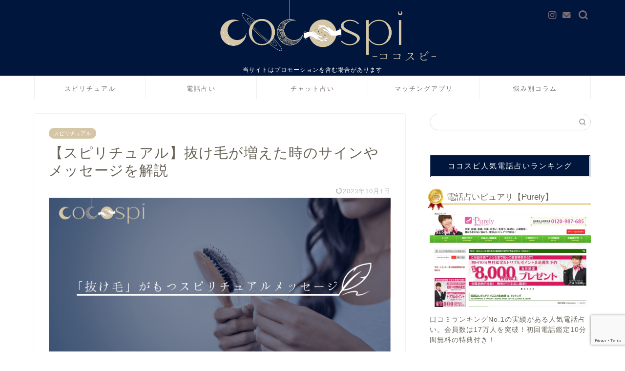

--- FILE ---
content_type: text/html; charset=UTF-8
request_url: https://cocospi.jp/nukege_spiritual/
body_size: 25571
content:
<!DOCTYPE html>
<html lang="ja">
<head prefix="og: http://ogp.me/ns# fb: http://ogp.me/ns/fb# article: http://ogp.me/ns/article#">
<meta charset="utf-8">
<meta http-equiv="X-UA-Compatible" content="IE=edge">
<meta name="viewport" content="width=device-width, initial-scale=1">
<!-- ここからOGP -->
<meta property="og:type" content="blog">
			<meta property="og:title" content="【スピリチュアル】抜け毛が増えた時のサインやメッセージを解説｜ココスピ">
		<meta property="og:url" content="https://cocospi.jp/nukege_spiritual/">
			<meta property="og:description" content="もし急に抜け毛が多くなったり、気になり始めたら、それはあなたに対する何かしらのサインやメッセージかもしれません。そこで今回は、抜け毛が気になったり、多くなったりした時のスピリチュアルな意味やサインについて、わかりやすく解説していきます。">
						<meta property="og:image" content="https://cocospi.jp/wp-content/uploads/2021/04/nukege_spiritual-min.png">
	<meta property="og:site_name" content="ココスピ">
<meta property="fb:admins" content="">
<meta name="twitter:card" content="summary">
<!-- ここまでOGP --> 

<meta name="description" content="もし急に抜け毛が多くなったり、気になり始めたら、それはあなたに対する何かしらのサインやメッセージかもしれません。そこで今回は、抜け毛が気になったり、多くなったりした時のスピリチュアルな意味やサインについて、わかりやすく解説していきます。">
<link rel="canonical" href="https://cocospi.jp/nukege_spiritual/">
<title>【スピリチュアル】抜け毛が増えた時のサインやメッセージを解説｜ココスピ</title>
<meta name='robots' content='max-image-preview:large' />
<link rel='dns-prefetch' href='//cdnjs.cloudflare.com' />
<link rel='dns-prefetch' href='//use.fontawesome.com' />
<link rel="alternate" type="application/rss+xml" title="ココスピ &raquo; フィード" href="https://cocospi.jp/feed/" />
<link rel="alternate" type="application/rss+xml" title="ココスピ &raquo; コメントフィード" href="https://cocospi.jp/comments/feed/" />
<link rel="alternate" type="application/rss+xml" title="ココスピ &raquo; 【スピリチュアル】抜け毛が増えた時のサインやメッセージを解説 のコメントのフィード" href="https://cocospi.jp/nukege_spiritual/feed/" />
<link rel="alternate" title="oEmbed (JSON)" type="application/json+oembed" href="https://cocospi.jp/wp-json/oembed/1.0/embed?url=https%3A%2F%2Fcocospi.jp%2Fnukege_spiritual%2F" />
<link rel="alternate" title="oEmbed (XML)" type="text/xml+oembed" href="https://cocospi.jp/wp-json/oembed/1.0/embed?url=https%3A%2F%2Fcocospi.jp%2Fnukege_spiritual%2F&#038;format=xml" />
<style id='wp-img-auto-sizes-contain-inline-css' type='text/css'>
img:is([sizes=auto i],[sizes^="auto," i]){contain-intrinsic-size:3000px 1500px}
/*# sourceURL=wp-img-auto-sizes-contain-inline-css */
</style>
<style id='wp-emoji-styles-inline-css' type='text/css'>

	img.wp-smiley, img.emoji {
		display: inline !important;
		border: none !important;
		box-shadow: none !important;
		height: 1em !important;
		width: 1em !important;
		margin: 0 0.07em !important;
		vertical-align: -0.1em !important;
		background: none !important;
		padding: 0 !important;
	}
/*# sourceURL=wp-emoji-styles-inline-css */
</style>
<style id='wp-block-library-inline-css' type='text/css'>
:root{--wp-block-synced-color:#7a00df;--wp-block-synced-color--rgb:122,0,223;--wp-bound-block-color:var(--wp-block-synced-color);--wp-editor-canvas-background:#ddd;--wp-admin-theme-color:#007cba;--wp-admin-theme-color--rgb:0,124,186;--wp-admin-theme-color-darker-10:#006ba1;--wp-admin-theme-color-darker-10--rgb:0,107,160.5;--wp-admin-theme-color-darker-20:#005a87;--wp-admin-theme-color-darker-20--rgb:0,90,135;--wp-admin-border-width-focus:2px}@media (min-resolution:192dpi){:root{--wp-admin-border-width-focus:1.5px}}.wp-element-button{cursor:pointer}:root .has-very-light-gray-background-color{background-color:#eee}:root .has-very-dark-gray-background-color{background-color:#313131}:root .has-very-light-gray-color{color:#eee}:root .has-very-dark-gray-color{color:#313131}:root .has-vivid-green-cyan-to-vivid-cyan-blue-gradient-background{background:linear-gradient(135deg,#00d084,#0693e3)}:root .has-purple-crush-gradient-background{background:linear-gradient(135deg,#34e2e4,#4721fb 50%,#ab1dfe)}:root .has-hazy-dawn-gradient-background{background:linear-gradient(135deg,#faaca8,#dad0ec)}:root .has-subdued-olive-gradient-background{background:linear-gradient(135deg,#fafae1,#67a671)}:root .has-atomic-cream-gradient-background{background:linear-gradient(135deg,#fdd79a,#004a59)}:root .has-nightshade-gradient-background{background:linear-gradient(135deg,#330968,#31cdcf)}:root .has-midnight-gradient-background{background:linear-gradient(135deg,#020381,#2874fc)}:root{--wp--preset--font-size--normal:16px;--wp--preset--font-size--huge:42px}.has-regular-font-size{font-size:1em}.has-larger-font-size{font-size:2.625em}.has-normal-font-size{font-size:var(--wp--preset--font-size--normal)}.has-huge-font-size{font-size:var(--wp--preset--font-size--huge)}.has-text-align-center{text-align:center}.has-text-align-left{text-align:left}.has-text-align-right{text-align:right}.has-fit-text{white-space:nowrap!important}#end-resizable-editor-section{display:none}.aligncenter{clear:both}.items-justified-left{justify-content:flex-start}.items-justified-center{justify-content:center}.items-justified-right{justify-content:flex-end}.items-justified-space-between{justify-content:space-between}.screen-reader-text{border:0;clip-path:inset(50%);height:1px;margin:-1px;overflow:hidden;padding:0;position:absolute;width:1px;word-wrap:normal!important}.screen-reader-text:focus{background-color:#ddd;clip-path:none;color:#444;display:block;font-size:1em;height:auto;left:5px;line-height:normal;padding:15px 23px 14px;text-decoration:none;top:5px;width:auto;z-index:100000}html :where(.has-border-color){border-style:solid}html :where([style*=border-top-color]){border-top-style:solid}html :where([style*=border-right-color]){border-right-style:solid}html :where([style*=border-bottom-color]){border-bottom-style:solid}html :where([style*=border-left-color]){border-left-style:solid}html :where([style*=border-width]){border-style:solid}html :where([style*=border-top-width]){border-top-style:solid}html :where([style*=border-right-width]){border-right-style:solid}html :where([style*=border-bottom-width]){border-bottom-style:solid}html :where([style*=border-left-width]){border-left-style:solid}html :where(img[class*=wp-image-]){height:auto;max-width:100%}:where(figure){margin:0 0 1em}html :where(.is-position-sticky){--wp-admin--admin-bar--position-offset:var(--wp-admin--admin-bar--height,0px)}@media screen and (max-width:600px){html :where(.is-position-sticky){--wp-admin--admin-bar--position-offset:0px}}

/*# sourceURL=wp-block-library-inline-css */
</style><style id='global-styles-inline-css' type='text/css'>
:root{--wp--preset--aspect-ratio--square: 1;--wp--preset--aspect-ratio--4-3: 4/3;--wp--preset--aspect-ratio--3-4: 3/4;--wp--preset--aspect-ratio--3-2: 3/2;--wp--preset--aspect-ratio--2-3: 2/3;--wp--preset--aspect-ratio--16-9: 16/9;--wp--preset--aspect-ratio--9-16: 9/16;--wp--preset--color--black: #000000;--wp--preset--color--cyan-bluish-gray: #abb8c3;--wp--preset--color--white: #ffffff;--wp--preset--color--pale-pink: #f78da7;--wp--preset--color--vivid-red: #cf2e2e;--wp--preset--color--luminous-vivid-orange: #ff6900;--wp--preset--color--luminous-vivid-amber: #fcb900;--wp--preset--color--light-green-cyan: #7bdcb5;--wp--preset--color--vivid-green-cyan: #00d084;--wp--preset--color--pale-cyan-blue: #8ed1fc;--wp--preset--color--vivid-cyan-blue: #0693e3;--wp--preset--color--vivid-purple: #9b51e0;--wp--preset--gradient--vivid-cyan-blue-to-vivid-purple: linear-gradient(135deg,rgb(6,147,227) 0%,rgb(155,81,224) 100%);--wp--preset--gradient--light-green-cyan-to-vivid-green-cyan: linear-gradient(135deg,rgb(122,220,180) 0%,rgb(0,208,130) 100%);--wp--preset--gradient--luminous-vivid-amber-to-luminous-vivid-orange: linear-gradient(135deg,rgb(252,185,0) 0%,rgb(255,105,0) 100%);--wp--preset--gradient--luminous-vivid-orange-to-vivid-red: linear-gradient(135deg,rgb(255,105,0) 0%,rgb(207,46,46) 100%);--wp--preset--gradient--very-light-gray-to-cyan-bluish-gray: linear-gradient(135deg,rgb(238,238,238) 0%,rgb(169,184,195) 100%);--wp--preset--gradient--cool-to-warm-spectrum: linear-gradient(135deg,rgb(74,234,220) 0%,rgb(151,120,209) 20%,rgb(207,42,186) 40%,rgb(238,44,130) 60%,rgb(251,105,98) 80%,rgb(254,248,76) 100%);--wp--preset--gradient--blush-light-purple: linear-gradient(135deg,rgb(255,206,236) 0%,rgb(152,150,240) 100%);--wp--preset--gradient--blush-bordeaux: linear-gradient(135deg,rgb(254,205,165) 0%,rgb(254,45,45) 50%,rgb(107,0,62) 100%);--wp--preset--gradient--luminous-dusk: linear-gradient(135deg,rgb(255,203,112) 0%,rgb(199,81,192) 50%,rgb(65,88,208) 100%);--wp--preset--gradient--pale-ocean: linear-gradient(135deg,rgb(255,245,203) 0%,rgb(182,227,212) 50%,rgb(51,167,181) 100%);--wp--preset--gradient--electric-grass: linear-gradient(135deg,rgb(202,248,128) 0%,rgb(113,206,126) 100%);--wp--preset--gradient--midnight: linear-gradient(135deg,rgb(2,3,129) 0%,rgb(40,116,252) 100%);--wp--preset--font-size--small: 13px;--wp--preset--font-size--medium: 20px;--wp--preset--font-size--large: 36px;--wp--preset--font-size--x-large: 42px;--wp--preset--spacing--20: 0.44rem;--wp--preset--spacing--30: 0.67rem;--wp--preset--spacing--40: 1rem;--wp--preset--spacing--50: 1.5rem;--wp--preset--spacing--60: 2.25rem;--wp--preset--spacing--70: 3.38rem;--wp--preset--spacing--80: 5.06rem;--wp--preset--shadow--natural: 6px 6px 9px rgba(0, 0, 0, 0.2);--wp--preset--shadow--deep: 12px 12px 50px rgba(0, 0, 0, 0.4);--wp--preset--shadow--sharp: 6px 6px 0px rgba(0, 0, 0, 0.2);--wp--preset--shadow--outlined: 6px 6px 0px -3px rgb(255, 255, 255), 6px 6px rgb(0, 0, 0);--wp--preset--shadow--crisp: 6px 6px 0px rgb(0, 0, 0);}:where(.is-layout-flex){gap: 0.5em;}:where(.is-layout-grid){gap: 0.5em;}body .is-layout-flex{display: flex;}.is-layout-flex{flex-wrap: wrap;align-items: center;}.is-layout-flex > :is(*, div){margin: 0;}body .is-layout-grid{display: grid;}.is-layout-grid > :is(*, div){margin: 0;}:where(.wp-block-columns.is-layout-flex){gap: 2em;}:where(.wp-block-columns.is-layout-grid){gap: 2em;}:where(.wp-block-post-template.is-layout-flex){gap: 1.25em;}:where(.wp-block-post-template.is-layout-grid){gap: 1.25em;}.has-black-color{color: var(--wp--preset--color--black) !important;}.has-cyan-bluish-gray-color{color: var(--wp--preset--color--cyan-bluish-gray) !important;}.has-white-color{color: var(--wp--preset--color--white) !important;}.has-pale-pink-color{color: var(--wp--preset--color--pale-pink) !important;}.has-vivid-red-color{color: var(--wp--preset--color--vivid-red) !important;}.has-luminous-vivid-orange-color{color: var(--wp--preset--color--luminous-vivid-orange) !important;}.has-luminous-vivid-amber-color{color: var(--wp--preset--color--luminous-vivid-amber) !important;}.has-light-green-cyan-color{color: var(--wp--preset--color--light-green-cyan) !important;}.has-vivid-green-cyan-color{color: var(--wp--preset--color--vivid-green-cyan) !important;}.has-pale-cyan-blue-color{color: var(--wp--preset--color--pale-cyan-blue) !important;}.has-vivid-cyan-blue-color{color: var(--wp--preset--color--vivid-cyan-blue) !important;}.has-vivid-purple-color{color: var(--wp--preset--color--vivid-purple) !important;}.has-black-background-color{background-color: var(--wp--preset--color--black) !important;}.has-cyan-bluish-gray-background-color{background-color: var(--wp--preset--color--cyan-bluish-gray) !important;}.has-white-background-color{background-color: var(--wp--preset--color--white) !important;}.has-pale-pink-background-color{background-color: var(--wp--preset--color--pale-pink) !important;}.has-vivid-red-background-color{background-color: var(--wp--preset--color--vivid-red) !important;}.has-luminous-vivid-orange-background-color{background-color: var(--wp--preset--color--luminous-vivid-orange) !important;}.has-luminous-vivid-amber-background-color{background-color: var(--wp--preset--color--luminous-vivid-amber) !important;}.has-light-green-cyan-background-color{background-color: var(--wp--preset--color--light-green-cyan) !important;}.has-vivid-green-cyan-background-color{background-color: var(--wp--preset--color--vivid-green-cyan) !important;}.has-pale-cyan-blue-background-color{background-color: var(--wp--preset--color--pale-cyan-blue) !important;}.has-vivid-cyan-blue-background-color{background-color: var(--wp--preset--color--vivid-cyan-blue) !important;}.has-vivid-purple-background-color{background-color: var(--wp--preset--color--vivid-purple) !important;}.has-black-border-color{border-color: var(--wp--preset--color--black) !important;}.has-cyan-bluish-gray-border-color{border-color: var(--wp--preset--color--cyan-bluish-gray) !important;}.has-white-border-color{border-color: var(--wp--preset--color--white) !important;}.has-pale-pink-border-color{border-color: var(--wp--preset--color--pale-pink) !important;}.has-vivid-red-border-color{border-color: var(--wp--preset--color--vivid-red) !important;}.has-luminous-vivid-orange-border-color{border-color: var(--wp--preset--color--luminous-vivid-orange) !important;}.has-luminous-vivid-amber-border-color{border-color: var(--wp--preset--color--luminous-vivid-amber) !important;}.has-light-green-cyan-border-color{border-color: var(--wp--preset--color--light-green-cyan) !important;}.has-vivid-green-cyan-border-color{border-color: var(--wp--preset--color--vivid-green-cyan) !important;}.has-pale-cyan-blue-border-color{border-color: var(--wp--preset--color--pale-cyan-blue) !important;}.has-vivid-cyan-blue-border-color{border-color: var(--wp--preset--color--vivid-cyan-blue) !important;}.has-vivid-purple-border-color{border-color: var(--wp--preset--color--vivid-purple) !important;}.has-vivid-cyan-blue-to-vivid-purple-gradient-background{background: var(--wp--preset--gradient--vivid-cyan-blue-to-vivid-purple) !important;}.has-light-green-cyan-to-vivid-green-cyan-gradient-background{background: var(--wp--preset--gradient--light-green-cyan-to-vivid-green-cyan) !important;}.has-luminous-vivid-amber-to-luminous-vivid-orange-gradient-background{background: var(--wp--preset--gradient--luminous-vivid-amber-to-luminous-vivid-orange) !important;}.has-luminous-vivid-orange-to-vivid-red-gradient-background{background: var(--wp--preset--gradient--luminous-vivid-orange-to-vivid-red) !important;}.has-very-light-gray-to-cyan-bluish-gray-gradient-background{background: var(--wp--preset--gradient--very-light-gray-to-cyan-bluish-gray) !important;}.has-cool-to-warm-spectrum-gradient-background{background: var(--wp--preset--gradient--cool-to-warm-spectrum) !important;}.has-blush-light-purple-gradient-background{background: var(--wp--preset--gradient--blush-light-purple) !important;}.has-blush-bordeaux-gradient-background{background: var(--wp--preset--gradient--blush-bordeaux) !important;}.has-luminous-dusk-gradient-background{background: var(--wp--preset--gradient--luminous-dusk) !important;}.has-pale-ocean-gradient-background{background: var(--wp--preset--gradient--pale-ocean) !important;}.has-electric-grass-gradient-background{background: var(--wp--preset--gradient--electric-grass) !important;}.has-midnight-gradient-background{background: var(--wp--preset--gradient--midnight) !important;}.has-small-font-size{font-size: var(--wp--preset--font-size--small) !important;}.has-medium-font-size{font-size: var(--wp--preset--font-size--medium) !important;}.has-large-font-size{font-size: var(--wp--preset--font-size--large) !important;}.has-x-large-font-size{font-size: var(--wp--preset--font-size--x-large) !important;}
/*# sourceURL=global-styles-inline-css */
</style>

<style id='classic-theme-styles-inline-css' type='text/css'>
/*! This file is auto-generated */
.wp-block-button__link{color:#fff;background-color:#32373c;border-radius:9999px;box-shadow:none;text-decoration:none;padding:calc(.667em + 2px) calc(1.333em + 2px);font-size:1.125em}.wp-block-file__button{background:#32373c;color:#fff;text-decoration:none}
/*# sourceURL=/wp-includes/css/classic-themes.min.css */
</style>
<link rel='stylesheet' id='contact-form-7-css' href='https://cocospi.jp/wp-content/plugins/contact-form-7/includes/css/styles.css?ver=6.1.4' type='text/css' media='all' />
<link rel='stylesheet' id='wpccp-css' href='https://cocospi.jp/wp-content/plugins/wp-content-copy-protection/assets/css/style.min.css?ver=1688182812' type='text/css' media='all' />
<link rel='stylesheet' id='theme-style-css' href='https://cocospi.jp/wp-content/themes/jin/style.css?ver=6.9' type='text/css' media='all' />
<link rel='stylesheet' id='fontawesome-style-css' href='https://use.fontawesome.com/releases/v5.6.3/css/all.css?ver=6.9' type='text/css' media='all' />
<link rel='stylesheet' id='swiper-style-css' href='https://cdnjs.cloudflare.com/ajax/libs/Swiper/4.0.7/css/swiper.min.css?ver=6.9' type='text/css' media='all' />
<link rel='stylesheet' id='aurora-heatmap-css' href='https://cocospi.jp/wp-content/plugins/aurora-heatmap/style.css?ver=1.7.1' type='text/css' media='all' />
<script type="text/javascript" src="https://cocospi.jp/wp-includes/js/jquery/jquery.min.js?ver=3.7.1" id="jquery-core-js"></script>
<script type="text/javascript" src="https://cocospi.jp/wp-includes/js/jquery/jquery-migrate.min.js?ver=3.4.1" id="jquery-migrate-js"></script>
<script type="text/javascript" id="aurora-heatmap-js-extra">
/* <![CDATA[ */
var aurora_heatmap = {"_mode":"reporter","ajax_url":"https://cocospi.jp/wp-admin/admin-ajax.php","action":"aurora_heatmap","reports":"click_pc,click_mobile","debug":"0","ajax_delay_time":"3000","ajax_interval":"10","ajax_bulk":null};
//# sourceURL=aurora-heatmap-js-extra
/* ]]> */
</script>
<script type="text/javascript" src="https://cocospi.jp/wp-content/plugins/aurora-heatmap/js/aurora-heatmap.min.js?ver=1.7.1" id="aurora-heatmap-js"></script>
<link rel="https://api.w.org/" href="https://cocospi.jp/wp-json/" /><link rel="alternate" title="JSON" type="application/json" href="https://cocospi.jp/wp-json/wp/v2/posts/16241" /><link rel='shortlink' href='https://cocospi.jp/?p=16241' />
	<style type="text/css">
		#wrapper {
			background-color: #ffffff;
			background-image: url();
					}

		.related-entry-headline-text span:before,
		#comment-title span:before,
		#reply-title span:before {
			background-color: #00163d;
			border-color: #00163d !important;
		}

		#breadcrumb:after,
		#page-top a {
			background-color: #00163d;
		}

		footer {
			background-color: #00163d;
		}

		.footer-inner a,
		#copyright,
		#copyright-center {
			border-color: #ffffff !important;
			color: #ffffff !important;
		}

		#footer-widget-area {
			border-color: #ffffff !important;
		}

		.page-top-footer a {
			color: #00163d !important;
		}

		#breadcrumb ul li,
		#breadcrumb ul li a {
			color: #00163d !important;
		}

		body,
		a,
		a:link,
		a:visited,
		.my-profile,
		.widgettitle,
		.tabBtn-mag label {
			color: #686357;
		}

		a:hover {
			color: #1e73be;
		}

		.widget_nav_menu ul>li>a:before,
		.widget_categories ul>li>a:before,
		.widget_pages ul>li>a:before,
		.widget_recent_entries ul>li>a:before,
		.widget_archive ul>li>a:before,
		.widget_archive form:after,
		.widget_categories form:after,
		.widget_nav_menu ul>li>ul.sub-menu>li>a:before,
		.widget_categories ul>li>.children>li>a:before,
		.widget_pages ul>li>.children>li>a:before,
		.widget_nav_menu ul>li>ul.sub-menu>li>ul.sub-menu li>a:before,
		.widget_categories ul>li>.children>li>.children li>a:before,
		.widget_pages ul>li>.children>li>.children li>a:before {
			color: #00163d;
		}

		.widget_nav_menu ul .sub-menu .sub-menu li a:before {
			background-color: #686357 !important;
		}

		.d--labeling-act-border {
			border-color: rgba(104, 99, 87, 0.18);
		}

		.c--labeling-act.d--labeling-act-solid {
			background-color: rgba(104, 99, 87, 0.06);
		}

		.a--labeling-act {
			color: rgba(104, 99, 87, 0.6);
		}

		.a--labeling-small-act span {
			background-color: rgba(104, 99, 87, 0.21);
		}

		.c--labeling-act.d--labeling-act-strong {
			background-color: rgba(104, 99, 87, 0.045);
		}

		.d--labeling-act-strong .a--labeling-act {
			color: rgba(104, 99, 87, 0.75);
		}


		footer .footer-widget,
		footer .footer-widget a,
		footer .footer-widget ul li,
		.footer-widget.widget_nav_menu ul>li>a:before,
		.footer-widget.widget_categories ul>li>a:before,
		.footer-widget.widget_recent_entries ul>li>a:before,
		.footer-widget.widget_pages ul>li>a:before,
		.footer-widget.widget_archive ul>li>a:before,
		footer .widget_tag_cloud .tagcloud a:before {
			color: #ffffff !important;
			border-color: #ffffff !important;
		}

		footer .footer-widget .widgettitle {
			color: #ffffff !important;
			border-color: #d4c6a6 !important;
		}

		footer .widget_nav_menu ul .children .children li a:before,
		footer .widget_categories ul .children .children li a:before,
		footer .widget_nav_menu ul .sub-menu .sub-menu li a:before {
			background-color: #ffffff !important;
		}

		#drawernav a:hover,
		.post-list-title,
		#prev-next p,
		#toc_container .toc_list li a {
			color: #686357 !important;
		}

		#header-box {
			background-color: #00163d;
		}

		@media (min-width: 768px) {
			.top-image-meta {
				margin-top: calc(0px - 30px);
			}
		}

		@media (min-width: 1200px) {
			.top-image-meta {
				margin-top: calc(0px);
			}
		}

		.pickup-contents:before {
			background-color: #00163d !important;
		}

		.main-image-text {
			color: #00163d;
		}

		.main-image-text-sub {
			color: #686357;
		}

		@media (min-width: 481px) {
			#site-info {
				padding-top: px !important;
				padding-bottom: px !important;
			}
		}

		#site-info span a {
			color: #7a6e71 !important;
		}

		#headmenu .headsns .line a svg {
			fill: #7a6e71 !important;
		}

		#headmenu .headsns a,
		#headmenu {
			color: #7a6e71 !important;
			border-color: #7a6e71 !important;
		}

		.profile-follow .line-sns a svg {
			fill: #00163d !important;
		}

		.profile-follow .line-sns a:hover svg {
			fill: #d4c6a6 !important;
		}

		.profile-follow a {
			color: #00163d !important;
			border-color: #00163d !important;
		}

		.profile-follow a:hover,
		#headmenu .headsns a:hover {
			color: #d4c6a6 !important;
			border-color: #d4c6a6 !important;
		}

		.search-box:hover {
			color: #d4c6a6 !important;
			border-color: #d4c6a6 !important;
		}

		#header #headmenu .headsns .line a:hover svg {
			fill: #d4c6a6 !important;
		}

		.cps-icon-bar,
		#navtoggle:checked+.sp-menu-open .cps-icon-bar {
			background-color: #7a6e71;
		}

		#nav-container {
			background-color: #ffffff;
		}

		.menu-box .menu-item svg {
			fill: #7a6e71;
		}

		#drawernav ul.menu-box>li>a,
		#drawernav2 ul.menu-box>li>a,
		#drawernav3 ul.menu-box>li>a,
		#drawernav4 ul.menu-box>li>a,
		#drawernav5 ul.menu-box>li>a,
		#drawernav ul.menu-box>li.menu-item-has-children:after,
		#drawernav2 ul.menu-box>li.menu-item-has-children:after,
		#drawernav3 ul.menu-box>li.menu-item-has-children:after,
		#drawernav4 ul.menu-box>li.menu-item-has-children:after,
		#drawernav5 ul.menu-box>li.menu-item-has-children:after {
			color: #7a6e71 !important;
		}

		#drawernav ul.menu-box li a,
		#drawernav2 ul.menu-box li a,
		#drawernav3 ul.menu-box li a,
		#drawernav4 ul.menu-box li a,
		#drawernav5 ul.menu-box li a {
			font-size: 13px !important;
		}

		#drawernav3 ul.menu-box>li {
			color: #686357 !important;
		}

		#drawernav4 .menu-box>.menu-item>a:after,
		#drawernav3 .menu-box>.menu-item>a:after,
		#drawernav .menu-box>.menu-item>a:after {
			background-color: #7a6e71 !important;
		}

		#drawernav2 .menu-box>.menu-item:hover,
		#drawernav5 .menu-box>.menu-item:hover {
			border-top-color: #00163d !important;
		}

		.cps-info-bar a {
			background-color: #00163d !important;
		}

		@media (min-width: 768px) {
			.post-list-mag .post-list-item:not(:nth-child(2n)) {
				margin-right: 2.6%;
			}
		}

		@media (min-width: 768px) {

			#tab-1:checked~.tabBtn-mag li [for="tab-1"]:after,
			#tab-2:checked~.tabBtn-mag li [for="tab-2"]:after,
			#tab-3:checked~.tabBtn-mag li [for="tab-3"]:after,
			#tab-4:checked~.tabBtn-mag li [for="tab-4"]:after {
				border-top-color: #00163d !important;
			}

			.tabBtn-mag label {
				border-bottom-color: #00163d !important;
			}
		}

		#tab-1:checked~.tabBtn-mag li [for="tab-1"],
		#tab-2:checked~.tabBtn-mag li [for="tab-2"],
		#tab-3:checked~.tabBtn-mag li [for="tab-3"],
		#tab-4:checked~.tabBtn-mag li [for="tab-4"],
		#prev-next a.next:after,
		#prev-next a.prev:after,
		.more-cat-button a:hover span:before {
			background-color: #00163d !important;
		}


		.swiper-slide .post-list-cat,
		.post-list-mag .post-list-cat,
		.post-list-mag3col .post-list-cat,
		.post-list-mag-sp1col .post-list-cat,
		.swiper-pagination-bullet-active,
		.pickup-cat,
		.post-list .post-list-cat,
		#breadcrumb .bcHome a:hover span:before,
		.popular-item:nth-child(1) .pop-num,
		.popular-item:nth-child(2) .pop-num,
		.popular-item:nth-child(3) .pop-num {
			background-color: #d4c6a6 !important;
		}

		.sidebar-btn a,
		.profile-sns-menu {
			background-color: #d4c6a6 !important;
		}

		.sp-sns-menu a,
		.pickup-contents-box a:hover .pickup-title {
			border-color: #00163d !important;
			color: #00163d !important;
		}

		.pro-line svg {
			fill: #00163d !important;
		}

		.cps-post-cat a,
		.meta-cat,
		.popular-cat {
			background-color: #d4c6a6 !important;
			border-color: #d4c6a6 !important;
		}

		.tagicon,
		.tag-box a,
		#toc_container .toc_list>li,
		#toc_container .toc_title {
			color: #00163d !important;
		}

		.widget_tag_cloud a::before {
			color: #686357 !important;
		}

		.tag-box a,
		#toc_container:before {
			border-color: #00163d !important;
		}

		.cps-post-cat a:hover {
			color: #1e73be !important;
		}

		.pagination li:not([class*="current"]) a:hover,
		.widget_tag_cloud a:hover {
			background-color: #00163d !important;
		}

		.pagination li:not([class*="current"]) a:hover {
			opacity: 0.5 !important;
		}

		.pagination li.current a {
			background-color: #00163d !important;
			border-color: #00163d !important;
		}

		.nextpage a:hover span {
			color: #00163d !important;
			border-color: #00163d !important;
		}

		.cta-content:before {
			background-color: #3b4675 !important;
		}

		.cta-text,
		.info-title {
			color: #fff !important;
		}

		#footer-widget-area.footer_style1 .widgettitle {
			border-color: #d4c6a6 !important;
		}

		.sidebar_style1 .widgettitle,
		.sidebar_style5 .widgettitle {
			border-color: #00163d !important;
		}

		.sidebar_style2 .widgettitle,
		.sidebar_style4 .widgettitle,
		.sidebar_style6 .widgettitle,
		#home-bottom-widget .widgettitle,
		#home-top-widget .widgettitle,
		#post-bottom-widget .widgettitle,
		#post-top-widget .widgettitle {
			background-color: #00163d !important;
		}

		#home-bottom-widget .widget_search .search-box input[type="submit"],
		#home-top-widget .widget_search .search-box input[type="submit"],
		#post-bottom-widget .widget_search .search-box input[type="submit"],
		#post-top-widget .widget_search .search-box input[type="submit"] {
			background-color: #d4c6a6 !important;
		}

		.tn-logo-size {
			font-size: 45% !important;
		}

		@media (min-width: 481px) {
			.tn-logo-size img {
				width: calc(45%*0.5) !important;
			}
		}

		@media (min-width: 768px) {
			.tn-logo-size img {
				width: calc(45%*2.2) !important;
			}
		}

		@media (min-width: 1200px) {
			.tn-logo-size img {
				width: 45% !important;
			}
		}

		.sp-logo-size {
			font-size: 100% !important;
		}

		.sp-logo-size img {
			width: 100% !important;
		}

		.cps-post-main ul>li:before,
		.cps-post-main ol>li:before {
			background-color: #d4c6a6 !important;
		}

		.profile-card .profile-title {
			background-color: #00163d !important;
		}

		.profile-card {
			border-color: #00163d !important;
		}

		.cps-post-main a {
			color: #55b9e8;
		}

		.cps-post-main .marker {
			background: -webkit-linear-gradient(transparent 60%, #fff1ce 0%);
			background: linear-gradient(transparent 60%, #fff1ce 0%);
		}

		.cps-post-main .marker2 {
			background: -webkit-linear-gradient(transparent 60%, #cff4f9 0%);
			background: linear-gradient(transparent 60%, #cff4f9 0%);
		}

		.cps-post-main .jic-sc {
			color: #00163d;
		}


		.simple-box1 {
			border-color: #f4e6f8 !important;
		}

		.simple-box2 {
			border-color: #f4e6f8 !important;
		}

		.simple-box3 {
			border-color: #f4e6f8 !important;
		}

		.simple-box4 {
			border-color: #7badd8 !important;
		}

		.simple-box4:before {
			background-color: #7badd8;
		}

		.simple-box5 {
			border-color: #e896c7 !important;
		}

		.simple-box5:before {
			background-color: #e896c7;
		}

		.simple-box6 {
			background-color: #fffdef !important;
		}

		.simple-box7 {
			border-color: #def1f9 !important;
		}

		.simple-box7:before {
			background-color: #def1f9 !important;
		}

		.simple-box8 {
			border-color: #ea6464 !important;
		}

		.simple-box8:before {
			background-color: #ea6464 !important;
		}

		.simple-box9:before {
			background-color: #ffee75 !important;
		}

		.simple-box9:after {
			border-color: #ffee75 #ffee75 #fff #fff !important;
		}

		.kaisetsu-box1:before,
		.kaisetsu-box1-title {
			background-color: #edb874 !important;
		}

		.kaisetsu-box2 {
			border-color: #00163d !important;
		}

		.kaisetsu-box2-title {
			background-color: #00163d !important;
		}

		.kaisetsu-box4 {
			border-color: #ea91a9 !important;
		}

		.kaisetsu-box4-title {
			background-color: #ea91a9 !important;
		}

		.kaisetsu-box5:before {
			background-color: #57b3ba !important;
		}

		.kaisetsu-box5-title {
			background-color: #57b3ba !important;
		}

		.concept-box1 {
			border-color: #ffcd44 !important;
		}

		.concept-box1:after {
			background-color: #ffcd44 !important;
		}

		.concept-box1:before {
			content: "ポイント" !important;
			color: #ffcd44 !important;
		}

		.concept-box2 {
			border-color: #ea6464 !important;
		}

		.concept-box2:after {
			background-color: #ea6464 !important;
		}

		.concept-box2:before {
			content: "注意点" !important;
			color: #ea6464 !important;
		}

		.concept-box3 {
			border-color: #86cee8 !important;
		}

		.concept-box3:after {
			background-color: #86cee8 !important;
		}

		.concept-box3:before {
			content: "メリット" !important;
			color: #86cee8 !important;
		}

		.concept-box4 {
			border-color: #ed8989 !important;
		}

		.concept-box4:after {
			background-color: #ed8989 !important;
		}

		.concept-box4:before {
			content: "デメリット" !important;
			color: #ed8989 !important;
		}

		.concept-box5 {
			border-color: #9e9e9e !important;
		}

		.concept-box5:after {
			background-color: #9e9e9e !important;
		}

		.concept-box5:before {
			content: "参考" !important;
			color: #9e9e9e !important;
		}

		.concept-box6 {
			border-color: #8eaced !important;
		}

		.concept-box6:after {
			background-color: #8eaced !important;
		}

		.concept-box6:before {
			content: "メモ" !important;
			color: #8eaced !important;
		}

		.innerlink-box1,
		.blog-card {
			border-color: #ffcd44 !important;
		}

		.innerlink-box1-title {
			background-color: #ffcd44 !important;
			border-color: #ffcd44 !important;
		}

		.innerlink-box1:before,
		.blog-card-hl-box {
			background-color: #ffcd44 !important;
		}

		.jin-ac-box01-title::after {
			color: #00163d;
		}

		.color-button01 a,
		.color-button01 a:hover,
		.color-button01:before {
			background-color: #ffcd44 !important;
		}

		.top-image-btn-color a,
		.top-image-btn-color a:hover,
		.top-image-btn-color:before {
			background-color: #ffcd44 !important;
		}

		.color-button02 a,
		.color-button02 a:hover,
		.color-button02:before {
			background-color: #ffcd44 !important;
		}

		.color-button01-big a,
		.color-button01-big a:hover,
		.color-button01-big:before {
			background-color: #ffcd44 !important;
		}

		.color-button01-big a,
		.color-button01-big:before {
			border-radius: 5px !important;
		}

		.color-button01-big a {
			padding-top: 20px !important;
			padding-bottom: 20px !important;
		}

		.color-button02-big a,
		.color-button02-big a:hover,
		.color-button02-big:before {
			background-color: #495175 !important;
		}

		.color-button02-big a,
		.color-button02-big:before {
			border-radius: 40px !important;
		}

		.color-button02-big a {
			padding-top: 20px !important;
			padding-bottom: 20px !important;
		}

		.color-button01-big {
			width: 75% !important;
		}

		.color-button02-big {
			width: 75% !important;
		}

		.top-image-btn-color:before,
		.color-button01:before,
		.color-button02:before,
		.color-button01-big:before,
		.color-button02-big:before {
			bottom: -1px;
			left: -1px;
			width: 100%;
			height: 100%;
			border-radius: 6px;
			box-shadow: 0px 1px 5px 0px rgba(0, 0, 0, 0.25);
			-webkit-transition: all .4s;
			transition: all .4s;
		}

		.top-image-btn-color a:hover,
		.color-button01 a:hover,
		.color-button02 a:hover,
		.color-button01-big a:hover,
		.color-button02-big a:hover {
			-webkit-transform: translateY(2px);
			transform: translateY(2px);
			-webkit-filter: brightness(0.95);
			filter: brightness(0.95);
		}

		.top-image-btn-color:hover:before,
		.color-button01:hover:before,
		.color-button02:hover:before,
		.color-button01-big:hover:before,
		.color-button02-big:hover:before {
			-webkit-transform: translateY(2px);
			transform: translateY(2px);
			box-shadow: none !important;
		}

		.h2-style01 h2,
		.h2-style02 h2:before,
		.h2-style03 h2,
		.h2-style04 h2:before,
		.h2-style05 h2,
		.h2-style07 h2:before,
		.h2-style07 h2:after,
		.h3-style03 h3:before,
		.h3-style02 h3:before,
		.h3-style05 h3:before,
		.h3-style07 h3:before,
		.h2-style08 h2:after,
		.h2-style10 h2:before,
		.h2-style10 h2:after,
		.h3-style02 h3:after,
		.h4-style02 h4:before {
			background-color: #00163d !important;
		}

		.h3-style01 h3,
		.h3-style04 h3,
		.h3-style05 h3,
		.h3-style06 h3,
		.h4-style01 h4,
		.h2-style02 h2,
		.h2-style08 h2,
		.h2-style08 h2:before,
		.h2-style09 h2,
		.h4-style03 h4 {
			border-color: #00163d !important;
		}

		.h2-style05 h2:before {
			border-top-color: #00163d !important;
		}

		.h2-style06 h2:before,
		.sidebar_style3 .widgettitle:after {
			background-image: linear-gradient(-45deg,
					transparent 25%,
					#00163d 25%,
					#00163d 50%,
					transparent 50%,
					transparent 75%,
					#00163d 75%,
					#00163d);
		}

		.jin-h2-icons.h2-style02 h2 .jic:before,
		.jin-h2-icons.h2-style04 h2 .jic:before,
		.jin-h2-icons.h2-style06 h2 .jic:before,
		.jin-h2-icons.h2-style07 h2 .jic:before,
		.jin-h2-icons.h2-style08 h2 .jic:before,
		.jin-h2-icons.h2-style09 h2 .jic:before,
		.jin-h2-icons.h2-style10 h2 .jic:before,
		.jin-h3-icons.h3-style01 h3 .jic:before,
		.jin-h3-icons.h3-style02 h3 .jic:before,
		.jin-h3-icons.h3-style03 h3 .jic:before,
		.jin-h3-icons.h3-style04 h3 .jic:before,
		.jin-h3-icons.h3-style05 h3 .jic:before,
		.jin-h3-icons.h3-style06 h3 .jic:before,
		.jin-h3-icons.h3-style07 h3 .jic:before,
		.jin-h4-icons.h4-style01 h4 .jic:before,
		.jin-h4-icons.h4-style02 h4 .jic:before,
		.jin-h4-icons.h4-style03 h4 .jic:before,
		.jin-h4-icons.h4-style04 h4 .jic:before {
			color: #00163d;
		}

		@media all and (-ms-high-contrast:none) {

			*::-ms-backdrop,
			.color-button01:before,
			.color-button02:before,
			.color-button01-big:before,
			.color-button02-big:before {
				background-color: #595857 !important;
			}
		}

		.jin-lp-h2 h2,
		.jin-lp-h2 h2 {
			background-color: transparent !important;
			border-color: transparent !important;
			color: #686357 !important;
		}

		.jincolumn-h3style2 {
			border-color: #00163d !important;
		}

		.jinlph2-style1 h2:first-letter {
			color: #00163d !important;
		}

		.jinlph2-style2 h2,
		.jinlph2-style3 h2 {
			border-color: #00163d !important;
		}

		.jin-photo-title .jin-fusen1-down,
		.jin-photo-title .jin-fusen1-even,
		.jin-photo-title .jin-fusen1-up {
			border-left-color: #00163d;
		}

		.jin-photo-title .jin-fusen2,
		.jin-photo-title .jin-fusen3 {
			background-color: #00163d;
		}

		.jin-photo-title .jin-fusen2:before,
		.jin-photo-title .jin-fusen3:before {
			border-top-color: #00163d;
		}

		.has-huge-font-size {
			font-size: 42px !important;
		}

		.has-large-font-size {
			font-size: 36px !important;
		}

		.has-medium-font-size {
			font-size: 20px !important;
		}

		.has-normal-font-size {
			font-size: 16px !important;
		}

		.has-small-font-size {
			font-size: 13px !important;
		}
	</style>
<script type="application/ld+json">
{
    "@context": "https://schema.org",
    "@type": "BlogPosting",
    "mainEntityOfPage": {
        "@type": "WebPage",
        "@id": "https://cocospi.jp/nukege_spiritual/"
    },
    "headline": "【スピリチュアル】抜け毛が増えた時のサインやメッセージを解説",
    "description": "もし急に抜け毛が多くなったり、気になり始めたら、それはあなたに対する何かしらのサインやメッセージかもしれません。そこで今回は、抜け毛が気になったり、多くなったりした時のスピリチュアルな意味やサインについて、わかりやすく解説していきます。",
    "datePublished": "2021-04-27T16:05:54+09:00",
    "dateModified": "2023-10-01T21:56:25+09:00",
    "author": {
        "@type": "Person",
        "name": "QE8i473KLsNU",
        "url": "https://cocospi.jp/author/qe8i473klsnu/"
    },
    "publisher": {
        "@type": "Organization",
        "name": "ココスピ",
        "url": "https://cocospi.jp/",
        "logo": {
            "@type": "ImageObject",
            "url": "https://cocospi.jp/wp-content/uploads/2021/02/cropped-cocospi-newlogo00-min-1.png"
        }
    },
    "image": "https://cocospi.jp/wp-content/uploads/2021/04/nukege_spiritual-min.png"
}
</script>
<script type="application/ld+json">
{
    "@context": "https://schema.org",
    "@type": "BreadcrumbList",
    "itemListElement": [
        {
            "@type": "ListItem",
            "position": 1,
            "name": "HOME",
            "item": "https://cocospi.jp/"
        },
        {
            "@type": "ListItem",
            "position": 2,
            "name": "スピリチュアル",
            "item": "https://cocospi.jp/category/spiritual/"
        },
        {
            "@type": "ListItem",
            "position": 3,
            "name": "【スピリチュアル】抜け毛が増えた時のサインやメッセージを解説",
            "item": "https://cocospi.jp/nukege_spiritual/"
        }
    ]
}
</script>
<link rel="icon" href="https://cocospi.jp/wp-content/uploads/2021/02/cropped-cocospi-newlogo00-min-1-32x32.png" sizes="32x32" />
<link rel="icon" href="https://cocospi.jp/wp-content/uploads/2021/02/cropped-cocospi-newlogo00-min-1-192x192.png" sizes="192x192" />
<link rel="apple-touch-icon" href="https://cocospi.jp/wp-content/uploads/2021/02/cropped-cocospi-newlogo00-min-1-180x180.png" />
<meta name="msapplication-TileImage" content="https://cocospi.jp/wp-content/uploads/2021/02/cropped-cocospi-newlogo00-min-1-270x270.png" />
		<style type="text/css" id="wp-custom-css">
			.proflink a{
	display:block;
	text-align:center;
	padding:7px 10px;
	background:#aaa;/*カラーは変更*/
	width:50%;
	margin:0 auto;
	margin-top:20px;
	border-radius:20px;
	border:3px double #fff;
	font-size:0.65rem;
	color:#fff;
}
.proflink a:hover{
		opacity:0.75;
}

/*--------------------------------------
  mycolor
--------------------------------------*/
.balloon-right.balloon-mycolor .balloon-serif:after {
  border-color: transparent transparent transparent #e378bb;
}
.balloon-right.balloon-mycolor .balloon-content {
  border-color: #e378bb;
}
.balloon-left.balloon-mycolor .balloon-serif:after {
  border-color: transparent #e378bb transparent transparent;
}
.balloon-left.balloon-mycolor .balloon-content {
  border-color: #e378bb;
}
.balloon-right.balloon-bg-mycolor .balloon-serif:before {
  border-color: transparent transparent transparent #fff7fc;
}
.balloon-right.balloon-bg-mycolor .balloon-content {
  background: #fff7fc;
}
.balloon-left.balloon-bg-mycolor .balloon-serif:before {
  border-color: transparent #fff7fc transparent transparent;
}
.balloon-left.balloon-bg-mycolor .balloon-content {
  background: #fff7fc;
}
.balloon-bg-mycolor .balloon-icon.maru, .balloon-mycolor .balloon-icon.maru{
    border-color: #e378bb;
}

/*--------------------------------------
  indigo
--------------------------------------*/
.balloon-right.balloon-indigo .balloon-serif:after {
  border-color: transparent transparent transparent #9FA8DA;
}
.balloon-right.balloon-indigo .balloon-content {
  border-color: #9FA8DA;
}
.balloon-left.balloon-indigo .balloon-serif:after {
  border-color: transparent #9FA8DA transparent transparent;
}
.balloon-left.balloon-indigo .balloon-content {
  border-color: #9FA8DA;
}
.balloon-right.balloon-bg-indigo .balloon-serif:before {
  border-color: transparent transparent transparent #E8EAF6;
}
.balloon-right.balloon-bg-indigo .balloon-content {
  background: #E8EAF6;
}
.balloon-left.balloon-bg-indigo .balloon-serif:before {
  border-color: transparent #E8EAF6 transparent transparent;
}
.balloon-left.balloon-bg-indigo .balloon-content {
  background: #E8EAF6;
}
.balloon-bg-indigo .balloon-icon.maru, .balloon-indigo .balloon-icon.maru{
    border-color: #9FA8DA;
}

.pickup-contents-box .pickup-contents {
box-sizing: initial;
}

@media (max-width: 767px){
  .cps-info-bar a, .cps-info-bar.animate a{
    padding: 3px 40px;
    font-size: 0.75rem;
  }
}
@media (min-width: 768px){
  .cps-info-bar a, .cps-info-bar.animate a{
    padding: 1px 15px 3px 15px;
    font-size: 0.75rem;
  }
}
.cps-info-bar:after,
.cps-info-bar.animate:after,
.cps-info-bar a span:after,
.cps-info-bar.animate a span:after  {
	display: none;
}		</style>
		
<div align="center">
	<noscript>
		<div style="position:fixed; top:0px; left:0px; z-index:3000; height:100%; width:100%; background-color:#FFFFFF">
			<br/><br/>
			<div style="font-family: Tahoma; font-size: 14px; background-color:#FFFFCC; border: 1pt solid Black; padding: 10pt;">
				Sorry, you have Javascript Disabled! To see this page as it is meant to appear, please enable your Javascript!
			</div>
		</div>
	</noscript>
</div>
	
<!--カエレバCSS-->
<!--アプリーチCSS-->

<meta name="google-site-verification" content="HWygSJQIxlJMGVa0Iu9U-aHLLOjol_A9UAlbKfExz2M" />

<!-- Global site tag (gtag.js) - Google Analytics -->
<script async src="https://www.googletagmanager.com/gtag/js?id=UA-140919539-1"></script>
<script>
  window.dataLayer = window.dataLayer || [];
  function gtag(){dataLayer.push(arguments);}
  gtag('js', new Date());

  gtag('config', 'UA-140919539-1');
</script>
</head>
<body class="wp-singular post-template-default single single-post postid-16241 single-format-standard wp-theme-jin" id="nofont-style">
<div id="wrapper">

		
	<div id="scroll-content" class="animate-off">
	
		<!--ヘッダー-->

					<div id="header-box" class="tn_on header-box animate-off">
	<div id="header" class="header-type2 header animate-off">
		
		<div id="site-info" class="ef">
							<span class="tn-logo-size"><a href='https://cocospi.jp/' title='ココスピ' rel='home'><img src='https://cocospi.jp/wp-content/uploads/2021/02/cocospi-newlogo-min.png' alt='ココスピ'></a></span>
					</div>

	
				<div id="headmenu">
			<span class="headsns tn_sns_on">
																	<span class="instagram">
					<a href="https://www.instagram.com/cocospigram/?hl=ja"><i class="jic-type jin-ifont-instagram" aria-hidden="true"></i></a>
					</span>
									
													<span class="jin-contact">
					<a href="https://cocospi.jp/contact/"><i class="jic-type jin-ifont-mail" aria-hidden="true"></i></a>
					</span>
					

			</span>
			<span class="headsearch tn_search_on">
				<form class="search-box" role="search" method="get" id="searchform" action="https://cocospi.jp/">
	<input type="search" placeholder="" class="text search-text" value="" name="s" id="s">
	<input type="submit" id="searchsubmit" value="&#xe931;">
</form>
			</span>
		</div>
		
	</div>
	
		
</div>

	

			<div class="cps-info-bar animate-off">
		<a href=""><span>当サイトはプロモーションを含む場合があります</span></a>
	</div>
	
	<!--ヘッダー画像-->
		<!--ヘッダー画像-->

	
	<!--グローバルナビゲーション layout1-->
				<div id="nav-container" class="header-style5-animate animate-off">
			<div id="drawernav2" class="ef">
				<nav class="fixed-content"><ul class="menu-box"><li class="menu-item menu-item-type-taxonomy menu-item-object-category current-post-ancestor current-menu-parent current-post-parent menu-item-15504"><a href="https://cocospi.jp/category/spiritual/">スピリチュアル</a></li>
<li class="menu-item menu-item-type-taxonomy menu-item-object-category menu-item-has-children menu-item-13307"><a href="https://cocospi.jp/category/basic-knowledge/">電話占い</a>
<ul class="sub-menu">
	<li class="menu-item menu-item-type-post_type menu-item-object-post menu-item-15213"><a href="https://cocospi.jp/denwauranai-manual/">電話占い初心者ガイド</a></li>
	<li class="menu-item menu-item-type-post_type menu-item-object-page menu-item-15215"><a href="https://cocospi.jp/how-to-fortunetelling/">占術から探す</a></li>
	<li class="menu-item menu-item-type-taxonomy menu-item-object-category menu-item-has-children menu-item-15198"><a href="https://cocospi.jp/category/denwauranai-service/">サービスから探す</a>
	<ul class="sub-menu">
		<li class="menu-item menu-item-type-taxonomy menu-item-object-category menu-item-15203"><a href="https://cocospi.jp/category/purely/">ピュアリ</a></li>
		<li class="menu-item menu-item-type-taxonomy menu-item-object-category menu-item-15199"><a href="https://cocospi.jp/category/will/">ウィル</a></li>
		<li class="menu-item menu-item-type-taxonomy menu-item-object-category menu-item-15208"><a href="https://cocospi.jp/category/vernis/">ヴェルニ</a></li>
		<li class="menu-item menu-item-type-taxonomy menu-item-object-category menu-item-15204"><a href="https://cocospi.jp/category/feel/">フィール</a></li>
		<li class="menu-item menu-item-type-taxonomy menu-item-object-category menu-item-15201"><a href="https://cocospi.jp/category/excite/">エキサイト電話占い</a></li>
		<li class="menu-item menu-item-type-taxonomy menu-item-object-category menu-item-15200"><a href="https://cocospi.jp/category/ulana/">ウラナ</a></li>
		<li class="menu-item menu-item-type-taxonomy menu-item-object-category menu-item-15202"><a href="https://cocospi.jp/category/charis/">カリス</a></li>
		<li class="menu-item menu-item-type-taxonomy menu-item-object-category menu-item-15206"><a href="https://cocospi.jp/category/mahina/">マヒナ</a></li>
		<li class="menu-item menu-item-type-taxonomy menu-item-object-category menu-item-15205"><a href="https://cocospi.jp/category/madear/">マディア</a></li>
		<li class="menu-item menu-item-type-taxonomy menu-item-object-category menu-item-15207"><a href="https://cocospi.jp/category/linoa/">リノア</a></li>
		<li class="menu-item menu-item-type-taxonomy menu-item-object-category menu-item-15211"><a href="https://cocospi.jp/category/minden/">みん電占い</a></li>
		<li class="menu-item menu-item-type-taxonomy menu-item-object-category menu-item-15209"><a href="https://cocospi.jp/category/kizuna/">絆</a></li>
		<li class="menu-item menu-item-type-taxonomy menu-item-object-category menu-item-15210"><a href="https://cocospi.jp/category/satori/">SATORI電話占い</a></li>
	</ul>
</li>
</ul>
</li>
<li class="menu-item menu-item-type-post_type menu-item-object-post menu-item-13310"><a href="https://cocospi.jp/chat-horoscope/">チャット占い</a></li>
<li class="menu-item menu-item-type-taxonomy menu-item-object-category menu-item-18028"><a href="https://cocospi.jp/category/matching-apps/">マッチングアプリ</a></li>
<li class="menu-item menu-item-type-taxonomy menu-item-object-category menu-item-has-children menu-item-13337"><a href="https://cocospi.jp/category/column/">悩み別コラム</a>
<ul class="sub-menu">
	<li class="menu-item menu-item-type-taxonomy menu-item-object-category menu-item-17295"><a href="https://cocospi.jp/category/encounter/">出会い</a></li>
	<li class="menu-item menu-item-type-taxonomy menu-item-object-category menu-item-23657"><a href="https://cocospi.jp/category/one-sided_love/">片思い</a></li>
	<li class="menu-item menu-item-type-taxonomy menu-item-object-category menu-item-22148"><a href="https://cocospi.jp/category/twin-ray/">ツインレイ</a></li>
	<li class="menu-item menu-item-type-taxonomy menu-item-object-category menu-item-20500"><a href="https://cocospi.jp/category/boyfriend/">彼氏への悩み</a></li>
	<li class="menu-item menu-item-type-taxonomy menu-item-object-category menu-item-25613"><a href="https://cocospi.jp/category/girlfriend/">彼女への悩み</a></li>
	<li class="menu-item menu-item-type-taxonomy menu-item-object-category menu-item-18327"><a href="https://cocospi.jp/category/broken-heart/">失恋</a></li>
	<li class="menu-item menu-item-type-taxonomy menu-item-object-category menu-item-13301"><a href="https://cocospi.jp/category/fukuen/">復縁・復活愛</a></li>
	<li class="menu-item menu-item-type-taxonomy menu-item-object-category menu-item-13302"><a href="https://cocospi.jp/category/furin-ryakudatsuai/">不倫・略奪愛</a></li>
	<li class="menu-item menu-item-type-taxonomy menu-item-object-category menu-item-13300"><a href="https://cocospi.jp/category/lgbt/">同性愛・LGBT</a></li>
	<li class="menu-item menu-item-type-taxonomy menu-item-object-category menu-item-22014"><a href="https://cocospi.jp/category/host/">ホストとの恋愛</a></li>
	<li class="menu-item menu-item-type-taxonomy menu-item-object-category menu-item-19404"><a href="https://cocospi.jp/category/line-block/">LINEブロック</a></li>
</ul>
</li>
</ul></nav>			</div>
		</div>
				<!--グローバルナビゲーション layout1-->
		
		<!--ヘッダー-->

		<div class="clearfix"></div>

			
														
		
	<div id="contents">

		<!--メインコンテンツ-->
			<main id="main-contents" class="main-contents article_style1 animate-off" >
				
								
				<section class="cps-post-box post-entry">
																	<article class="cps-post">
							<header class="cps-post-header">
																<span class="cps-post-cat category-spiritual" ><a href="https://cocospi.jp/category/spiritual/" style="background-color:!important;">スピリチュアル</a></span>
																								<h1 class="cps-post-title post-title" >【スピリチュアル】抜け毛が増えた時のサインやメッセージを解説</h1>
								<div class="cps-post-meta">
									<span class="writer author-name">QE8i473KLsNU</span>
									<span class="cps-post-date-box">
														<span class="cps-post-date"><time class="post-date date date-published date-modified" datetime="2023-10-01T21:56:25+09:00"><i class="jic jin-ifont-reload" aria-hidden="true"></i>&nbsp;2023年10月1日</time></span>
										</span>
								</div>
								
							</header>
																																													<div class="cps-post-thumb jin-thumb-original">
												<img src="https://cocospi.jp/wp-content/uploads/2021/04/nukege_spiritual-min.png" class="attachment-large_size size-large_size wp-post-image" alt="" width ="760" height ="428" decoding="async" fetchpriority="high" />											</div>
																																																								
							
							<div class="cps-post-main-box">
								<div class="cps-post-main    h2-style03 h3-style05 h4-style01 post-content m-size m-size-sp" >

									<div class="clearfix"></div>
	
									<div class="simple-box6">
<p><strong>「最近、抜け毛が気になるようになってきた…」</strong></p>
<p><strong>「抜け毛が多いってスピリチュアル的にどんな意味があるの？」</strong></p>
</div>
<p>朝起きた時に枕に抜け毛がいつもより多くついていたり、床の掃除をしているときに抜け毛が目立ったりして、気になることってありますよね。</p>
<p>実は、<span class="marker"><strong>抜け毛には、さまざまなスピリチュアルな意味やメッセージが込められている</strong></span>と言われています。</p>
<p>そのため、もし急に抜け毛が多くなったり、気になり始めたら、それはあなたに対する何かしらのサインかもしれません。</p>
<p>そこで今回は、<strong>抜け毛が気になったり、多くなったりした時のスピリチュアルな意味やサイン</strong>について、わかりやすく解説していきます。</p>
<p>そのため、最近抜け毛で悩んでいる方、抜け毛のスピリチュアルな意味を知りたい方は、ぜひ参考にしてみてくださいね！</p>
<div id="toc_container" class="no_bullets"><p class="toc_title">目次</p><ul class="toc_list"><li><a href="#i"><span class="toc_number toc_depth_1">1</span> 抜け毛が持つスピリチュアルな意味</a><ul><li><a href="#i-2"><span class="toc_number toc_depth_2">1.1</span> ①ストレス（邪気を含む）に体が苦しめられているサイン</a></li><li><a href="#i-3"><span class="toc_number toc_depth_2">1.2</span> ②新しいステージに上がるサイン</a></li><li><a href="#i-4"><span class="toc_number toc_depth_2">1.3</span> ③健康についてのサイン</a></li><li><a href="#i-5"><span class="toc_number toc_depth_2">1.4</span> ④「考えすぎですよ」というサイン</a></li><li><a href="#i-6"><span class="toc_number toc_depth_2">1.5</span> ⑤怒りを溜め込んでいるサイン</a></li></ul></li><li><a href="#i-7"><span class="toc_number toc_depth_1">2</span> どんな時に抜け毛が多くなりやすい？</a><ul><li><a href="#i-8"><span class="toc_number toc_depth_2">2.1</span> ①恋人やパートナーに対して我慢しているとき</a></li><li><a href="#i-9"><span class="toc_number toc_depth_2">2.2</span> ②人間関係で我慢しているとき</a></li><li><a href="#i-10"><span class="toc_number toc_depth_2">2.3</span> ③今の仕事に対して退屈さや不満がある</a></li></ul></li><li><a href="#i-11"><span class="toc_number toc_depth_1">3</span> さいごに</a></li></ul></div>
<div class='code-block code-block-15' style='margin: 8px 0; clear: both;'>
<img class="wp-image-19969 alignleft" src="https://cocospi.jp/wp-content/uploads/2022/12/excite-midashi_new.webp" alt="見出し画像" width="254" height="64" />

<center></center><center></center><a href="https://cocospi.jp/lucia/"><img class="aligncenter wp-image-26869 size-full" src="https://cocospi.jp/wp-content/uploads/2024/05/240509_lucia_RI001_RM001_800x614_001.webp" alt="" width="800" height="614" /></a>

<p><strong>2024年5月14日に堂々新規OPENした「電話占いルチア(Lucia)」。</strong></span></p>

<p>電話占いルチア(Lucia)には、他の大手電話占いサービスでプロの占い師として活躍されており、<span class="marker"><strong>厳しい審査を突破してきた実力派占い師が多数在籍している電話占い</strong></span>です。</p>

<p>また、オープンを記念して、初めて利用する方限定で、今だけ<strong><span class="marker">初回合計最大6,500円分の無料特典</span></strong>もあります。</p>

<p><strong>恋愛（片思い・復縁・不倫etc...）や夫婦関係、仕事、人間関係、子育て</strong>など、お一人で悩みを抱えていて、どうすればいいかわからない方は、<strong><span class="marker">「電話占いルチア</span></strong><strong><span class="marker">」の本物の占い師の鑑定</span></strong>を一度受けてみませんか？</p>

<p style="text-align: center;"><span style="font-size: 14px; color: #ff0000;"><strong>♥初回合計最大6,500円分無料！</strong></span></p>
<div class="jin-flexbox"><div class="jin-shortcode-button jsb-visual-float jsb-hover-"><a href="https://cocospi.jp/lucia/" target="_self" style="background: linear-gradient(107.61deg, #FFBD07 7.99%, #FF9902 91.12%); border-radius:50px;"><strong>詳細をチェック！</strong></a></div></div></div>
<h2><span id="i"><span style="font-size: 16px;"><strong>抜け毛が持つスピリチュアルな意味</strong></span></span></h2>
<p>一般的に抜け毛の原因は、<strong>ストレスや食生活の乱れ、睡眠不足、運動不足</strong>などが挙げられます。</p>
<p>加えて、一部では、煙草なども抜け毛の原因であると言われています。</p>
<p>また、スピリチュアルの点から見ると、抜け毛は次のような意味やサインだと言われています。</p>
<div class="simple-box3">
<p><strong>①ストレスや邪気に体が苦しめられているサイン</strong></p>
<p><strong>②新しいステージに上がるサイン</strong></p>
<p><strong>③健康についてのサイン</strong></p>
<p><strong>④「考えすぎですよ」というサイン</strong></p>
<p><strong>⑤怒りを溜め込んでいるサイン</strong></p>
</div>
<p>では、①～⑤について、それぞれもう少し詳しく見ていきましょう。</p>
<h3><span id="i-2"><span style="font-size: 14px;"><strong>①ストレス（邪気を含む）に体が苦しめられているサイン</strong></span></span></h3>
<p>1つ目は、<span class="marker"><strong>ストレス（邪気を含む）に体が苦しめられているサイン</strong></span>です。</p>
<p>というのも、ストレスが続いたり、喫煙を繰り返していると<span style="color: #e96d6d;"><strong>栄養の通り道である血管が収縮</strong></span>してしまいます。</p>
<p>そうすると、<strong>髪の毛に栄養が届かなくなってしまって、髪の毛が細くなったり、抜け毛が多くなったりします。</strong></p>
<p>そのため、日頃からストレスを慢性的に感じていたり、最近強いストレスを感じる出来事があった場合は、このようなスピリチュアルな意味はあると考えられます。</p>
<h3><span id="i-3"><span style="font-size: 16px;"><strong>②新しいステージに上がるサイン</strong></span></span></h3>
<p>抜け毛は、ネガティブな意味があると思われがちですが、ポジティブな意味があるケースもあります。</p>
<p>それは、<span class="marker"><strong>「新しいステージに上がるサイン」</strong></span>です。</p>
<p>新しいステージや進化が始まろうとしていると、抜け毛が増えることがあります。</p>
<p>ただ、これは一時的（※）な症状ですが、<strong>大きなステージアップや進化を迎えるときに、抜け毛の量も増える傾向にあります。</strong></p>
<p>※基本的に1週間程度でおさまることが多いです。</p>
<p>つまり、<strong>今生えている髪はあなたの分身で、抜け毛が多くなるということは今のあなたが変化しているというサイン</strong>です。</p>
<p>そのため、自分の人生に転機となるような出来事があったり、なにか大きく環境が変化しているのであれば、それが抜け毛が増えるきっかけになっているかもしれません。</p>
<p>ちなみに、<span class="marker"><strong>人生の転機が起こる前兆に関しては次の記事で詳しく解説</strong></span>しているため、気になる方はチェックしてみてくださいね！</p>
<a href="https://cocospi.jp/turning-point_spiritual/" class="blog-card"><div class="blog-card-hl-box"><i class="jic jin-ifont-post"></i><span class="blog-card-hl"></span></div><div class="blog-card-box"><div class="blog-card-thumbnail"><img decoding="async" src="https://cocospi.jp/wp-content/uploads/2021/03/turning-point_spiritual-min-320x180.png" class="blog-card-thumb-image wp-post-image" alt="" width ="162" height ="91" /></div><div class="blog-card-content"><span class="blog-card-title">【人生の転機を意味する前兆】人生が変わるスピリチュアルサイン！</span><span class="blog-card-excerpt">

「転機が起こる前兆ってどんなものがある？」

「何か大きな変化が起きる前の前触れやサインって？」


長い人生のなかで...</span></div></div></a>
<h3><span id="i-4"><span style="font-size: 16px;"><strong>③健康についてのサイン</strong></span></span></h3>
<p>3つ目は、<span class="marker"><strong>健康についてのサイン</strong></span>です。</p>
<p>髪は、全身の栄養状態の<strong>「鏡」</strong>と言われています。</p>
<p>というのも、髪の毛は、食べ物の栄養素が胃や腎臓、血管などを取って頭部に行き渡ることで作られるからです。</p>
<p>また、髪は<strong>「血余」</strong>といって、古来より中医学では<strong>血の余り</strong>と考えられています。</p>
<p>加えて、<span class="marker"><strong>「腎の華は髪にある」</strong></span>とも言われており、生きていくために必要な生命エネルギーである「腎の氣（※）」が整っていれば、「血」がたくさん作られ、髪も元気になるとされています。</p>
<p><span style="color: #e96d6d;"><strong>※「腎の氣」が不足すると、耳鳴りや排尿異常、生殖力の低下、白髪などにつながっていきます。</strong></span></p>
<p>つまり、抜け毛が多くなったら、<strong>胃や腎臓、血管などに問題がある可能性</strong>も考えられるということです。</p>
<p>そのため、抜け毛が気になったら、<strong>胃の調子が悪くないか</strong>、また、<strong>ストレスや睡眠不足が続いていないかどうか</strong>なども確認してみるようにしましょう。</p>
<h3><span id="i-5"><span style="font-size: 16px;"><strong>④「考えすぎですよ」というサイン</strong></span></span></h3>
<p>4つ目は、<span class="marker"><strong>「考えすぎですよ」というサイン</strong></span>です。</p>
<p>抜け毛が気になる方は、<span style="color: #e96d6d;"><strong>頭皮も固くなってしまっていることが多い</strong></span>です。</p>
<p>頭皮が硬いということは、考え事が多かったり、<strong>何かの問題にすごく頭を悩ませたりしているということが多い</strong>です。</p>
<p>すぐできる対処法としては、髪を洗うときに一緒に<span class="marker"><strong>頭皮マッサージをしてあげることがおすすめ</strong></span>です。</p>
<p>ただ、それは一時的な対処にすぎません。</p>
<p>一番は、<span class="marker"><strong>ご自身が今悩んでいることは何なのか、それを解決するためにはどうしたらいいのかを考えること</strong></span>です。</p>
<p>悩み事をゼロにすることは難しいと思いますが、悩む回数や度合いが減ってくれば、抜け毛の改善につながるかもしれません。</p>
<h3><span id="i-6"><span style="font-size: 16px;"><strong>⑤怒りを溜め込んでいるサイン</strong></span></span></h3>
<p>抜け毛が気になる場合、<strong>それは何かに対して怒りを溜め込んでいたり、我慢しているサイン</strong>の可能性もあります。</p>
<p>先程もお伝えしたように、抜け毛が多くなってきた場合、<strong>胃の調子が悪い可能性</strong>もあります。</p>
<p>また、胃の調子が悪いときは、<span class="marker2"><strong>胃が冷えてしまっていることが多い</strong></span>です。</p>
<p>そして、このような”体の冷え”は、「心の冷え」にもつながると言われています。</p>
<p>そのため、もし誰かに対して怒りたいのに、”物分りのいい人”や”聞き分けのいい人”などを演じて、クールダウンしようとしていることが多いなら、それが原因で体や心の冷えにつながっている可能性があります。</p>
<p>ですので、何かに対して怒りを溜め込んでいたり、我慢していたりする方は、それが原因の可能性もあります。</p>
<div class="kaisetsu-box2">
<div class="kaisetsu-box2-title">”<strong>今話題のヒーラー養成講座！</strong></div>
<div class="jin-img-shadow">
<a href="https://www.sjaj.org/crystalmaster-focus23/"><img decoding="async" class="aligncenter wp-image-25275 size-full" src="https://cocospi.jp/wp-content/uploads/2021/05/crystal-master.webp" alt="" width="1080" height="1080" srcset="https://cocospi.jp/wp-content/uploads/2021/05/crystal-master.webp 1080w, https://cocospi.jp/wp-content/uploads/2021/05/crystal-master-300x300.webp 300w, https://cocospi.jp/wp-content/uploads/2021/05/crystal-master-1024x1024.webp 1024w, https://cocospi.jp/wp-content/uploads/2021/05/crystal-master-150x150.webp 150w, https://cocospi.jp/wp-content/uploads/2021/05/crystal-master-768x768.webp 768w, https://cocospi.jp/wp-content/uploads/2021/05/crystal-master.webp 856w" sizes="(max-width: 1080px) 100vw, 1080px" /></a>
</div>
<p><strong>「たった5分でトラウマを根本から癒すことができる」</strong></p>
<p><strong>「恋愛や人間関係で二度と苦しまない人生を送りたい」</strong></p>
<p>自分自身や大切な人の傷を癒せる、今超話題の<span class="marker"><strong>&#8220;ヒーラーブログラム&#8221;</strong></span>があるのをご存知ですか？</p>
<p>それは「<strong><a href="https://www.sjaj.org/crystalmaster-focus23/">クリスタルマスター</a></strong>」という<span class="marker"><strong>&#8220;完全無料のヒーラー養成プログラム&#8221;</strong></span>で、<strong>工学博士でもあるAlice先生</strong>のご指南のもと、<strong>『本物の技術』</strong>を身に付けることができます。</p>
<p>「もしかして、自分にヒーラーの素質があるかも？」</p>
<p>と気になる方は、ぜひ<span class="marker"><strong>無料のヒーラー診断</strong></span>をしてみてください！</p>
<p>ちなみに、今ながら<span class="marker"><strong>【期間限定】</strong></span>で慶応義塾大学ドクターAlice先生の<span class="marker"><strong>公式LINEを「友だち追加」</strong></span>するだけで、以下の特典も<span class="marker"><strong>全部無料</strong></span>で見れちゃうので、この機会を逃さないようにしてくださいね！</p>
<p><strong>ーーーーーーーーーー</strong><br />
<span style="color: #e647a9;"><strong>★【特典①】クリスタルヒーラー度チェック</strong></span><br />
<span style="font-size: 14px;">→あなたの魂のヒーラー資質がわかる</span><br />
<strong><span style="color: #e647a9;">★【特典②】天然石とチャクラが繋がるオリジナルシート</span></strong><br />
<span style="font-size: 14px;">→クリスタルヒーラー必須アイテム！</span><br />
<strong><span style="color: #e647a9;">★【特典③】誘導瞑想音声</span></strong><br />
<span style="font-size: 14px;">→最も高波動なあなたと繋がれる瞑想音声！</span><br />
<strong>ーーーーーーーーーー</strong></p>
<div class="jin-yohaku10"></div>
<p style="text-align: center;"><span style="font-size: 14px; color: #ff0000;"><strong>&#x2665;【癒しの３大特典】を無料GET！</strong></span></p>
<div class="jin-flexbox">
<div class="jin-shortcode-button jsb-visual-float jsb-hover-"><a href="https://www.sjaj.org/crystalmaster-focus23/" target="_self" style="background: linear-gradient(107.61deg, #FFBD07 7.99%, #FF9902 91.12%); border-radius:50px;"><strong><span style="font-size: 14px;">今すぐ</span></strong><br />
<strong>友だち追加する</strong></a></div>
</div>
<div class="jin-yohaku10"></div>
</p>
</div>
<h2><span id="i-7"><span style="font-size: 16px;"><strong>どんな時に抜け毛が多くなりやすい？</strong></span></span></h2>
<p>ここでは、どんなときに咳が出やすくなるのかについて、ケース別にご紹介していきます。</p>
<p>そのため、ご自身の状況に近いものがありましたら、ぜひ対処方法をチェックしてみてくださいね！</p>
<div class="simple-box3">
<p><strong>①恋人やパートナーに対して我慢しているとき</strong></p>
<p><strong>②</strong><strong>人間関係で我慢しているとき</strong></p>
<p><strong>③今の仕事に対して退屈さや不満がある</strong></p>
</div>
<p>このような状況のとき、または近いときに、抜け毛に悩みやすくなります。</p>
<p>では、①～③について、それぞれ詳しく解説しているため、ご自身に近い状況や気になるものがあったら、ぜひ参考にしてみてくださいね！</p>
<h3><span id="i-8"><span style="font-size: 16px;"><strong>①恋人やパートナーに対して我慢しているとき</strong></span></span></h3>
<p>もし、<span class="marker2"><strong>今恋人やパートナーに対して我慢していることがある</strong></span>なら、それが原因で抜け毛が多くなっている可能性があります。</p>
<p>例えば、</p>
<div class="simple-box6">
<p><strong>・言いたいことがあるのに言えていない</strong></p>
<p><strong>・相手に対して怒りが溜まっている</strong></p>
<p><strong>・相手に不満があるけど、伝えられていない</strong></p>
</div>
<p>このように、パートナーや恋人に対して、<span style="color: #e96d6d;"><strong>何かしらの怒りや不満が溜まっていたり、我慢をしている場合、それが抜け毛の原因となっているケースは多いです。</strong></span></p>
<p>そのため、もし我慢していることがあるなら、それを<span class="marker"><strong>一度恋人やパートナーに話してみることが大切</strong></span>です。</p>
<p>ただ、中には、</p>
<p><strong>「話し合うことがこわい」</strong></p>
<p><strong>「相手嫌われそうで不安…」</strong></p>
<p>という方もいらっしゃると思います。</p>
<p>そのような方は、<span class="marker"><strong>実力のある占い師さんに、一度相談してみることをおすすめします。</strong></span></p>
<h3><span id="i-9"><span style="font-size: 16px;"><strong>②人間関係で我慢しているとき</strong></span></span></h3>
<p>抜け毛が多い人は、<strong>職場などでの人間関係でトラブルや悩みを抱えていることも多い</strong>です。</p>
<p>どんなストレスや不満が溜まっているかは人それぞれですが、たいてい次のようなことが多く見られます。</p>
<div class="simple-box6">
<p><strong>・上司に不満がある</strong></p>
<p>（例：意地悪してくる、皮肉を言ってくる、高圧的な態度を取ってくる、など）</p>
<p><strong>・同僚や他の社員とうまくいっていない</strong></p>
<p>（例：変な仲間意識がめんどくさい、陰口を叩かれる、など）</p>
<p><strong>・やる気のない他の社員や後輩にイライラする</strong></p>
<p><strong>・お客さんの偉そうな態度やクレームに我慢している</strong></p>
</div>
<p>このように、職場での人間関係は複雑で、さまざまなストレスがあります。</p>
<p>また、時に複数の人間関係に悩んでしまうことも…。</p>
<p>そのため、<span class="marker2"><strong>本当は言いたいことがあるのに、立場的に相手に言うことができず、自分のなかに溜め込んでいる方も多いのではないでしょうか。</strong></span></p>
<p>そして、それを溜め込んでしまって、その結果、咳という形であなたの体に現れてしまっていると考えられます。</p>
<p><strong>ただ、職場での人間関係は、なかなか解決が難しいですよね。</strong></p>
<p>簡単に仕事をやめることはできませんし、かといって、立場的に相手に直接意見を言うことも難しいと思います。</p>
<p>そのような方は、<span class="marker"><strong>実力のある占い師の先生に相談して、アドバイスを受けてみるのも個人的にはおすすめ</strong></span>です。</p>
<h3><span id="i-10"><span style="font-size: 16px;"><strong>③今の仕事に対して退屈さや不満がある</strong></span></span></h3>
<p><span class="marker2"><strong>毎日つまらないと感じる仕事ばかりやらされている場合も、抜け毛が多くなりやすいタイミングのひとつです。</strong></span></p>
<p>特に、自分が興味のある仕事、やりたい仕事があるにもかかわらず、それをずっと我慢して今の仕事を続けている方は、それが原因の可能性が高いです。</p>
<p>そして、あなた自身も、それに対して薄々気づいていると思います。</p>
<p>そのため、<strong>もし、今やっている仕事に疑問や不安を感じていたり、転職しようか迷っている方は、そのタイミングが近づいているサインなのかもしれません。</strong></p>
<p>ですが、仕事はすぐに辞められるわけではありませんし、<span class="marker"><strong>やめるにしてもその時期やタイミングなどを考える必要があります。</strong></span></p>
<p>ですので、もし今の仕事に漠然とした不安を感じていたり、転職を考えたりしている場合は、<span class="marker"><strong>実力のある占い師の先生に相談して、アドバイスを受けてみるのも個人的にはおすすめ</strong></span>です。</p>
<p><a href="https://cocospi.jp/job/">https://cocospi.jp/job/</a></p>
<div class="kaisetsu-box2">
<div class="kaisetsu-box2-title">”<strong>今話題のヒーラー養成講座！</strong></div>
<div class="jin-img-shadow">
<a href="https://www.sjaj.org/crystalmaster-focus23/"><img decoding="async" class="aligncenter wp-image-25275 size-full" src="https://cocospi.jp/wp-content/uploads/2021/05/crystal-master.webp" alt="" width="1080" height="1080" srcset="https://cocospi.jp/wp-content/uploads/2021/05/crystal-master.webp 1080w, https://cocospi.jp/wp-content/uploads/2021/05/crystal-master-300x300.webp 300w, https://cocospi.jp/wp-content/uploads/2021/05/crystal-master-1024x1024.webp 1024w, https://cocospi.jp/wp-content/uploads/2021/05/crystal-master-150x150.webp 150w, https://cocospi.jp/wp-content/uploads/2021/05/crystal-master-768x768.webp 768w, https://cocospi.jp/wp-content/uploads/2021/05/crystal-master.webp 856w" sizes="(max-width: 1080px) 100vw, 1080px" /></a>
</div>
<p><strong>「たった5分でトラウマを根本から癒すことができる」</strong></p>
<p><strong>「恋愛や人間関係で二度と苦しまない人生を送りたい」</strong></p>
<p>自分自身や大切な人の傷を癒せる、今超話題の<span class="marker"><strong>&#8220;ヒーラーブログラム&#8221;</strong></span>があるのをご存知ですか？</p>
<p>それは「<strong><a href="https://www.sjaj.org/crystalmaster-focus23/">クリスタルマスター</a></strong>」という<span class="marker"><strong>&#8220;完全無料のヒーラー養成プログラム&#8221;</strong></span>で、<strong>工学博士でもあるAlice先生</strong>のご指南のもと、<strong>『本物の技術』</strong>を身に付けることができます。</p>
<p>「もしかして、自分にヒーラーの素質があるかも？」</p>
<p>と気になる方は、ぜひ<span class="marker"><strong>無料のヒーラー診断</strong></span>をしてみてください！</p>
<p>ちなみに、今ながら<span class="marker"><strong>【期間限定】</strong></span>で慶応義塾大学ドクターAlice先生の<span class="marker"><strong>公式LINEを「友だち追加」</strong></span>するだけで、以下の特典も<span class="marker"><strong>全部無料</strong></span>で見れちゃうので、この機会を逃さないようにしてくださいね！</p>
<p><strong>ーーーーーーーーーー</strong><br />
<span style="color: #e647a9;"><strong>★【特典①】クリスタルヒーラー度チェック</strong></span><br />
<span style="font-size: 14px;">→あなたの魂のヒーラー資質がわかる</span><br />
<strong><span style="color: #e647a9;">★【特典②】天然石とチャクラが繋がるオリジナルシート</span></strong><br />
<span style="font-size: 14px;">→クリスタルヒーラー必須アイテム！</span><br />
<strong><span style="color: #e647a9;">★【特典③】誘導瞑想音声</span></strong><br />
<span style="font-size: 14px;">→最も高波動なあなたと繋がれる瞑想音声！</span><br />
<strong>ーーーーーーーーーー</strong></p>
<div class="jin-yohaku10"></div>
<p style="text-align: center;"><span style="font-size: 14px; color: #ff0000;"><strong>&#x2665;【癒しの３大特典】を無料GET！</strong></span></p>
<div class="jin-flexbox">
<div class="jin-shortcode-button jsb-visual-float jsb-hover-"><a href="https://www.sjaj.org/crystalmaster-focus23/" target="_self" style="background: linear-gradient(107.61deg, #FFBD07 7.99%, #FF9902 91.12%); border-radius:50px;"><strong><span style="font-size: 14px;">今すぐ</span></strong><br />
<strong>友だち追加する</strong></a></div>
</div>
<div class="jin-yohaku10"></div>
</p>
</div>
<h2><span id="i-11"><span style="font-size: 16px;"><strong>さいごに</strong></span></span></h2>
<p>今回は、抜け毛が気になったり、多くなったりした時のスピリチュアルな意味やサインについて解説してきました。</p>
<p><strong>抜け毛が多くなり始めたら、それにはさまざまなスピリチュアルなサインやメッセージが考えられます。</strong></p>
<p>特にその中でも気をつけてほしいのが、<strong>ストレスや健康についてのサインだったとき</strong>です。</p>
<p>そのため、今現在抜け毛で悩んでいる方は、今回解説したことを参考に、どんなメッセージが込められているのか一度じっくり考えてみてくださいね。</p>
<div class="kaisetsu-box2">
<div class="kaisetsu-box2-title">”<strong>今話題のヒーラー養成講座！</strong></div>
<div class="jin-img-shadow">
<a href="https://www.sjaj.org/crystalmaster-focus23/"><img decoding="async" class="aligncenter wp-image-25275 size-full" src="https://cocospi.jp/wp-content/uploads/2021/05/crystal-master.webp" alt="" width="1080" height="1080" srcset="https://cocospi.jp/wp-content/uploads/2021/05/crystal-master.webp 1080w, https://cocospi.jp/wp-content/uploads/2021/05/crystal-master-300x300.webp 300w, https://cocospi.jp/wp-content/uploads/2021/05/crystal-master-1024x1024.webp 1024w, https://cocospi.jp/wp-content/uploads/2021/05/crystal-master-150x150.webp 150w, https://cocospi.jp/wp-content/uploads/2021/05/crystal-master-768x768.webp 768w, https://cocospi.jp/wp-content/uploads/2021/05/crystal-master.webp 856w" sizes="(max-width: 1080px) 100vw, 1080px" /></a>
</div>
<p><strong>「たった5分でトラウマを根本から癒すことができる」</strong></p>
<p><strong>「恋愛や人間関係で二度と苦しまない人生を送りたい」</strong></p>
<p>自分自身や大切な人の傷を癒せる、今超話題の<span class="marker"><strong>&#8220;ヒーラーブログラム&#8221;</strong></span>があるのをご存知ですか？</p>
<p>それは「<strong><a href="https://www.sjaj.org/crystalmaster-focus23/">クリスタルマスター</a></strong>」という<span class="marker"><strong>&#8220;完全無料のヒーラー養成プログラム&#8221;</strong></span>で、<strong>工学博士でもあるAlice先生</strong>のご指南のもと、<strong>『本物の技術』</strong>を身に付けることができます。</p>
<p>「もしかして、自分にヒーラーの素質があるかも？」</p>
<p>と気になる方は、ぜひ<span class="marker"><strong>無料のヒーラー診断</strong></span>をしてみてください！</p>
<p>ちなみに、今ながら<span class="marker"><strong>【期間限定】</strong></span>で慶応義塾大学ドクターAlice先生の<span class="marker"><strong>公式LINEを「友だち追加」</strong></span>するだけで、以下の特典も<span class="marker"><strong>全部無料</strong></span>で見れちゃうので、この機会を逃さないようにしてくださいね！</p>
<p><strong>ーーーーーーーーーー</strong><br />
<span style="color: #e647a9;"><strong>★【特典①】クリスタルヒーラー度チェック</strong></span><br />
<span style="font-size: 14px;">→あなたの魂のヒーラー資質がわかる</span><br />
<strong><span style="color: #e647a9;">★【特典②】天然石とチャクラが繋がるオリジナルシート</span></strong><br />
<span style="font-size: 14px;">→クリスタルヒーラー必須アイテム！</span><br />
<strong><span style="color: #e647a9;">★【特典③】誘導瞑想音声</span></strong><br />
<span style="font-size: 14px;">→最も高波動なあなたと繋がれる瞑想音声！</span><br />
<strong>ーーーーーーーーーー</strong></p>
<div class="jin-yohaku10"></div>
<p style="text-align: center;"><span style="font-size: 14px; color: #ff0000;"><strong>&#x2665;【癒しの３大特典】を無料GET！</strong></span></p>
<div class="jin-flexbox">
<div class="jin-shortcode-button jsb-visual-float jsb-hover-"><a href="https://www.sjaj.org/crystalmaster-focus23/" target="_self" style="background: linear-gradient(107.61deg, #FFBD07 7.99%, #FF9902 91.12%); border-radius:50px;"><strong><span style="font-size: 14px;">今すぐ</span></strong><br />
<strong>友だち追加する</strong></a></div>
</div>
<div class="jin-yohaku10"></div>
</p>
</div>
<div class='code-block code-block-3' style='margin: 8px 0; clear: both;'>
<img class="wp-image-19969 alignleft" src="https://cocospi.jp/wp-content/uploads/2022/04/purely-midashi02-min.png" alt="見出し画像" width="254" height="64" />

<center><a href="https://cocospi.jp/purely/"><img class="aligncenter wp-image-19950 size-full" src="https://cocospi.jp/wp-content/uploads/2022/12/purely-towa-header.webp" alt="" width="430" height="330" /></a></center>

<p>最近、<strong>「当たる！」と人気急上昇中の電話占い<span class="marker">「ピュアリ」</span></strong>をご存知でしょうか？</p>

<p><strong>ピュアリ</strong>」は、<span class="marker"><strong>口コミランキングNo.1</strong></span>の実績があり、会員数は<span class="marker"><strong>17万人を突破</strong></span>しています。</span></p>

<p><span style="font-size: 16px;">また、業界最大手で占い師は<span class="marker"><strong>200名以上在籍</strong></span>しており、TV番組への出演や雑誌、イベントなどの出演実績も多数あるため、<span class="marker"><strong>信頼度・認知度も高い</strong></span>です。</span></p>

<p><span style="font-size: 16px;">さらに、<span class="marker"><strong>初めて無料会員登録した方は、</strong></span><span class="marker"><strong>最大8,000円以上の初回特典もGET</strong></span>できるため、初めての方にもオススメの電話占いです。</span></p>

<center><img class="aligncenter wp-image-19964" src="https://cocospi.jp/wp-content/uploads/2023/03/purely-uranaisi03.webp" alt="" width="504" height="757" /></center>

<center><img class="aligncenter wp-image-20051" src="https://cocospi.jp/wp-content/uploads/2022/04/purely-tokucho01-min.png" alt="" width="520" height="417" /></center>

<p><strong>恋愛（片思い・復縁・不倫etc...）や夫婦関係、仕事、人間関係、子育て</strong>など、お一人で悩みを抱えていて、どうすればいいかわからない方は、<strong><span class="marker">「ピュアリ</span></strong><strong><span class="marker">」の本物の占い師の鑑定</span></strong>を一度受けてみませんか？</p>

<center><p style="text-align: center;"><span style="font-size: 14px; color: #ff0000;"><strong>♥今なら最大8,000円分無料！</strong></span></p>
<div class="jin-flexbox"><div class="jin-shortcode-button jsb-visual-float jsb-hover-"><a href="https://cocospi.jp/purely/" target="_self" style="background: linear-gradient(107.61deg, #FFBD07 7.99%, #FF9902 91.12%); border-radius:50px;"><strong>詳細をチェック！</strong></a></div></div></center></div>
<!-- CONTENT END 1 -->
									
																		
									
																		
									
									
									<div class="clearfix"></div>
<div class="adarea-box">
	</div>
									
																		<div class="related-ad-unit-area"></div>
																		
																			<div class="share sns-design-type01">
	<div class="sns">
		<ol>
			<!--ツイートボタン-->
							<li class="twitter"><a href="https://twitter.com/share?url=https%3A%2F%2Fcocospi.jp%2Fnukege_spiritual%2F&text=%E3%80%90%E3%82%B9%E3%83%94%E3%83%AA%E3%83%81%E3%83%A5%E3%82%A2%E3%83%AB%E3%80%91%E6%8A%9C%E3%81%91%E6%AF%9B%E3%81%8C%E5%A2%97%E3%81%88%E3%81%9F%E6%99%82%E3%81%AE%E3%82%B5%E3%82%A4%E3%83%B3%E3%82%84%E3%83%A1%E3%83%83%E3%82%BB%E3%83%BC%E3%82%B8%E3%82%92%E8%A7%A3%E8%AA%AC - ココスピ"><i class="jic jin-ifont-twitter"></i></a>
				</li>
						<!--Facebookボタン-->
							<li class="facebook">
				<a href="https://www.facebook.com/sharer.php?src=bm&u=https%3A%2F%2Fcocospi.jp%2Fnukege_spiritual%2F&t=%E3%80%90%E3%82%B9%E3%83%94%E3%83%AA%E3%83%81%E3%83%A5%E3%82%A2%E3%83%AB%E3%80%91%E6%8A%9C%E3%81%91%E6%AF%9B%E3%81%8C%E5%A2%97%E3%81%88%E3%81%9F%E6%99%82%E3%81%AE%E3%82%B5%E3%82%A4%E3%83%B3%E3%82%84%E3%83%A1%E3%83%83%E3%82%BB%E3%83%BC%E3%82%B8%E3%82%92%E8%A7%A3%E8%AA%AC - ココスピ" onclick="javascript:window.open(this.href, '', 'menubar=no,toolbar=no,resizable=yes,scrollbars=yes,height=300,width=600');return false;"><i class="jic jin-ifont-facebook-t" aria-hidden="true"></i></a>
				</li>
						<!--はてブボタン-->
							<li class="hatebu">
				<a href="https://b.hatena.ne.jp/add?mode=confirm&url=https%3A%2F%2Fcocospi.jp%2Fnukege_spiritual%2F" onclick="javascript:window.open(this.href, '', 'menubar=no,toolbar=no,resizable=yes,scrollbars=yes,height=400,width=510');return false;" ><i class="font-hatena"></i></a>
				</li>
						<!--Poketボタン-->
							<li class="pocket">
				<a href="https://getpocket.com/edit?url=https%3A%2F%2Fcocospi.jp%2Fnukege_spiritual%2F&title=%E3%80%90%E3%82%B9%E3%83%94%E3%83%AA%E3%83%81%E3%83%A5%E3%82%A2%E3%83%AB%E3%80%91%E6%8A%9C%E3%81%91%E6%AF%9B%E3%81%8C%E5%A2%97%E3%81%88%E3%81%9F%E6%99%82%E3%81%AE%E3%82%B5%E3%82%A4%E3%83%B3%E3%82%84%E3%83%A1%E3%83%83%E3%82%BB%E3%83%BC%E3%82%B8%E3%82%92%E8%A7%A3%E8%AA%AC - ココスピ"><i class="jic jin-ifont-pocket" aria-hidden="true"></i></a>
				</li>
							<li class="line">
				<a href="https://line.me/R/msg/text/?https%3A%2F%2Fcocospi.jp%2Fnukege_spiritual%2F"><i class="jic jin-ifont-line" aria-hidden="true"></i></a>
				</li>
		</ol>
	</div>
</div>

																		
									

															
								</div>
							</div>
						</article>
						
														</section>
				
								
																
								
<div class="toppost-list-box-simple">
<section class="related-entry-section toppost-list-box-inner">
		<div class="related-entry-headline">
		<div class="related-entry-headline-text ef"><span class="fa-headline"><i class="jic jin-ifont-post" aria-hidden="true"></i>RELATED POST</span></div>
	</div>
						<div class="post-list-mag3col-slide related-slide">
			<div class="swiper-container2">
				<ul class="swiper-wrapper">
					<li class="swiper-slide">
	<article class="post-list-item">
		<a class="post-list-link" rel="bookmark" href="https://cocospi.jp/light-bulb_spiritual/">
			<div class="post-list-inner">
				<div class="post-list-thumb">
																		<img src="https://cocospi.jp/wp-content/uploads/2021/07/light-bulb_spiritual-min-640x360.png" class="attachment-small_size size-small_size wp-post-image" alt="" width ="235" height ="132" decoding="async" loading="lazy" />															</div>
				<div class="post-list-meta">
										<span class="post-list-cat category-spiritual" style="background-color:!important;">スピリチュアル</span>
					
					<h2 class="post-list-title post-title">【スピリチュアル】電球が切れた時の意味やサイン、メッセージ</h2>
											<span class="post-list-date date date-modified ef" datetime="2021-07-13" content="2021-07-13">2021年7月13日</span>
					
					<span class="writer author-name">QE8i473KLsNU</span>

					<div class="post-list-publisher">
					</div>
				</div>
			</div>
		</a>
	</article>
</li>
					<li class="swiper-slide">
	<article class="post-list-item">
		<a class="post-list-link" rel="bookmark" href="https://cocospi.jp/ryakudatsuai_shinendentatsu/">
			<div class="post-list-inner">
				<div class="post-list-thumb">
																		<img src="https://cocospi.jp/wp-content/uploads/2022/03/ryakudatsuai-shinendentatsu-min-640x360.png" class="attachment-small_size size-small_size wp-post-image" alt="" width ="235" height ="132" decoding="async" loading="lazy" />															</div>
				<div class="post-list-meta">
										<span class="post-list-cat category-spiritual" style="background-color:!important;">スピリチュアル</span>
					
					<h2 class="post-list-title post-title">思念伝達で略奪愛を確実に成功させる方法と秘訣【経験談付き】</h2>
											<span class="post-list-date date date-modified ef" datetime="2022-03-30" content="2022-03-30">2022年3月30日</span>
					
					<span class="writer author-name">QE8i473KLsNU</span>

					<div class="post-list-publisher">
					</div>
				</div>
			</div>
		</a>
	</article>
</li>
					<li class="swiper-slide">
	<article class="post-list-item">
		<a class="post-list-link" rel="bookmark" href="https://cocospi.jp/stomach_spiritual/">
			<div class="post-list-inner">
				<div class="post-list-thumb">
																		<img src="https://cocospi.jp/wp-content/uploads/2021/05/stomach_spiritual-min-640x360.png" class="attachment-small_size size-small_size wp-post-image" alt="" width ="235" height ="132" decoding="async" loading="lazy" />															</div>
				<div class="post-list-meta">
										<span class="post-list-cat category-spiritual" style="background-color:!important;">スピリチュアル</span>
					
					<h2 class="post-list-title post-title">【スピリチュアル】胃痛や胃の調子が悪い時の意味やサイン</h2>
											<span class="post-list-date date date-modified ef" datetime="2021-05-02" content="2021-05-02">2021年5月2日</span>
					
					<span class="writer author-name">QE8i473KLsNU</span>

					<div class="post-list-publisher">
					</div>
				</div>
			</div>
		</a>
	</article>
</li>
						</ul>
				<div class="swiper-pagination"></div>
				<div class="swiper-button-prev"></div>
				<div class="swiper-button-next"></div>
			</div>
		</div>
			</section>
</div>
<div class="clearfix"></div>
	

									
				
				
					<div id="prev-next" class="clearfix">
		
					<a class="prev" href="https://cocospi.jp/nandomoau_spiritual/" title="【スピリチュアル】何度も会う人はあなたに必要なキーパーソン？">
				<div class="metabox">
											<img src="https://cocospi.jp/wp-content/uploads/2021/04/nandomoau_spiritual-min-320x180.png" class="attachment-cps_thumbnails size-cps_thumbnails wp-post-image" alt="" width ="151" height ="85" decoding="async" loading="lazy" />										
					<p>【スピリチュアル】何度も会う人はあなたに必要なキーパーソン？</p>
				</div>
			</a>
		

					<a class="next" href="https://cocospi.jp/breast_spiritual/" title="【スピリチュアル】胸が痛い・苦しい時のサインや意味を解説">
				<div class="metabox">
					<p>【スピリチュアル】胸が痛い・苦しい時のサインや意味を解説</p>

											<img src="https://cocospi.jp/wp-content/uploads/2021/04/breast_spiritual-min-320x180.png" class="attachment-cps_thumbnails size-cps_thumbnails wp-post-image" alt="" width ="151" height ="85" decoding="async" loading="lazy" />									</div>
			</a>
		
	</div>
	<div class="clearfix"></div>
			</main>

		<!--サイドバー-->
<div id="sidebar" class="sideber sidebar_style4 animate-off" role="complementary" >
		
	<div id="search-2" class="widget widget_search"><form class="search-box" role="search" method="get" id="searchform" action="https://cocospi.jp/">
	<input type="search" placeholder="" class="text search-text" value="" name="s" id="s">
	<input type="submit" id="searchsubmit" value="&#xe931;">
</form>
</div><div id="widget-ranking-2" class="widget widget-ranking"><div class="widgettitle ef">ココスピ人気電話占いランキング</div>		            <div class="wide-layout">
				<ul class="luxe-style">
					<li>
						<h3 class="side-ranking-title" >
															<img class="ranking-number-luxe" src="https://cocospi.jp/wp-content/themes/jin/img/rank01-rich.png" />														電話占いピュアリ【Purely】						</h3>
						<div class="side-ranking-meta" >
							<figure class="side-ranking-img">
								<a href="https://pure-c.jp/?PR=on0576"><img class="aligncenter wp-image-3922 size-full" src="https://cocospi.jp/wp-content/uploads/2022/06/pyuari-min.webp" alt="" width="850" height="500" /></a>							</figure>
							<div class="side-ranking-info">
								口コミランキングNo.1の実績がある人気電話占い。会員数は17万人を突破！初回電話鑑定10分間無料の特典付き！							</div>
						</div>
						<div class="side-btn-box">
															<div class="color-button01 side-ranking-btn">
									<a href="https://cocospi.jp/purely/">詳細ページ</a>
								</div>
																						<div class="color-button02 side-ranking-btn">
									<a href="https://pure-c.jp/?PR=on0576">公式ページ</a>
								</div>
													</div>
					</li>

					<li>
						<h3 class="side-ranking-title" >
															<img class="ranking-number-luxe" src="https://cocospi.jp/wp-content/themes/jin/img/rank02-rich.png" />														電話占いウィル【WILL】						</h3>
						<div class="side-ranking-meta" >
							<figure class="side-ranking-img">
								<a href="https://d-will.jp/ZG/PAGE/INDEX/CODE/LP5/?PR=6ep333"><img class="aligncenter wp-image-7056 size-full" src="https://cocospi.jp/wp-content/uploads/2022/06/willtop-min.webp" alt="" width="1649" height="811" /></a>							</figure>
							<div class="side-ranking-info">
								在籍鑑定師100名、月鑑定件数10000件以上の実績を持つ、運営4年目を向えた電話占い。2014年10月には渋谷に店舗をオープン！初回特典として3,000円分の無料ポイントGET！							</div>
						</div>
						<div class="side-btn-box">
															<div class="color-button01 side-ranking-btn">
									<a href="https://cocospi.jp/will/">詳細ページ</a>
								</div>
																						<div class="color-button02 side-ranking-btn">
									<a href="https://d-will.jp/ZG/PAGE/INDEX/CODE/LP6/?PR=6ep333">公式ページ</a>
								</div>
													</div>
					</li>

					<li>
						<h3 class="side-ranking-title" >
															<img class="ranking-number-luxe" src="https://cocospi.jp/wp-content/themes/jin/img/rank03-rich.png" />														電話占いヴェルニ【vernis】						</h3>
						<div class="side-ranking-meta" >
							<figure class="side-ranking-img">
								<span style="font-size: 1em; letter-spacing: 0.05em;"><span style="font-size: 18px;"><strong><a href="https://afi2.vernis.co.jp/r/2v1udc"><img class="alignnone" src="https://cocospi.jp/wp-content/uploads/2022/06/vernis04.webp" alt="" width="1278" height="635" /></a>							</figure>
							<div class="side-ranking-info">
								ヴェルニは、創業10年以上、会員数15万人以上はその人気や信頼性・安全性を物語っている電話占いサービス！LINEで簡単に無料登録ができて、初回特典として4,000円分の無料鑑定を受けられます！							</div>
						</div>
						<div class="side-btn-box">
															<div class="color-button01 side-ranking-btn">
									<a href="https://cocospi.jp/vernis/">詳細ページ</a>
								</div>
																						<div class="color-button02 side-ranking-btn">
									<a href="https://afi2.vernis.co.jp/r/2v1udc">公式ページ</a>
								</div>
													</div>
					</li>
				</ul>
			</div>
		</div>	
			</div>
	</div>
<div class="clearfix"></div>
	<!--フッター-->
				<!-- breadcrumb -->
<div id="breadcrumb" class="footer_type1">
	<ul>
		
		<div class="page-top-footer"><a class="totop"><i class="jic jin-ifont-arrowtop"></i></a></div>
		
		<li>
			<a href="https://cocospi.jp/">
				<i class="jic jin-ifont-home space-i" aria-hidden="true"></i><span>HOME</span>
			</a>
		</li>
		
		<li><i class="jic jin-ifont-arrow space" aria-hidden="true"></i><a href="https://cocospi.jp/category/spiritual/">スピリチュアル</a></li>		
				<li>
			<i class="jic jin-ifont-arrow space" aria-hidden="true"></i>
			<span>【スピリチュアル】抜け毛が増えた時のサインやメッセージを解説</span>
		</li>
			</ul>
</div>
<!--breadcrumb-->
				<footer role="contentinfo">
	
		<!--ここからフッターウィジェット-->
		
								<div id="footer-widget-area" class="footer_style1 footer_type1">
				<div id="footer-widget-box">
					<div id="footer-widget-left">
						<div id="nav_menu-4" class="footer-widget widget_nav_menu"><div class="menu-%e3%83%a1%e3%82%a4%e3%83%b3%e3%83%a1%e3%83%8b%e3%83%a5%e3%83%bc-container"><ul id="menu-%e3%83%a1%e3%82%a4%e3%83%b3%e3%83%a1%e3%83%8b%e3%83%a5%e3%83%bc-1" class="menu"><li class="menu-item menu-item-type-taxonomy menu-item-object-category current-post-ancestor current-menu-parent current-post-parent menu-item-15504"><a href="https://cocospi.jp/category/spiritual/">スピリチュアル</a></li>
<li class="menu-item menu-item-type-taxonomy menu-item-object-category menu-item-has-children menu-item-13307"><a href="https://cocospi.jp/category/basic-knowledge/">電話占い</a>
<ul class="sub-menu">
	<li class="menu-item menu-item-type-post_type menu-item-object-post menu-item-15213"><a href="https://cocospi.jp/denwauranai-manual/">電話占い初心者ガイド</a></li>
	<li class="menu-item menu-item-type-post_type menu-item-object-page menu-item-15215"><a href="https://cocospi.jp/how-to-fortunetelling/">占術から探す</a></li>
	<li class="menu-item menu-item-type-taxonomy menu-item-object-category menu-item-has-children menu-item-15198"><a href="https://cocospi.jp/category/denwauranai-service/">サービスから探す</a>
	<ul class="sub-menu">
		<li class="menu-item menu-item-type-taxonomy menu-item-object-category menu-item-15203"><a href="https://cocospi.jp/category/purely/">ピュアリ</a></li>
		<li class="menu-item menu-item-type-taxonomy menu-item-object-category menu-item-15199"><a href="https://cocospi.jp/category/will/">ウィル</a></li>
		<li class="menu-item menu-item-type-taxonomy menu-item-object-category menu-item-15208"><a href="https://cocospi.jp/category/vernis/">ヴェルニ</a></li>
		<li class="menu-item menu-item-type-taxonomy menu-item-object-category menu-item-15204"><a href="https://cocospi.jp/category/feel/">フィール</a></li>
		<li class="menu-item menu-item-type-taxonomy menu-item-object-category menu-item-15201"><a href="https://cocospi.jp/category/excite/">エキサイト電話占い</a></li>
		<li class="menu-item menu-item-type-taxonomy menu-item-object-category menu-item-15200"><a href="https://cocospi.jp/category/ulana/">ウラナ</a></li>
		<li class="menu-item menu-item-type-taxonomy menu-item-object-category menu-item-15202"><a href="https://cocospi.jp/category/charis/">カリス</a></li>
		<li class="menu-item menu-item-type-taxonomy menu-item-object-category menu-item-15206"><a href="https://cocospi.jp/category/mahina/">マヒナ</a></li>
		<li class="menu-item menu-item-type-taxonomy menu-item-object-category menu-item-15205"><a href="https://cocospi.jp/category/madear/">マディア</a></li>
		<li class="menu-item menu-item-type-taxonomy menu-item-object-category menu-item-15207"><a href="https://cocospi.jp/category/linoa/">リノア</a></li>
		<li class="menu-item menu-item-type-taxonomy menu-item-object-category menu-item-15211"><a href="https://cocospi.jp/category/minden/">みん電占い</a></li>
		<li class="menu-item menu-item-type-taxonomy menu-item-object-category menu-item-15209"><a href="https://cocospi.jp/category/kizuna/">絆</a></li>
		<li class="menu-item menu-item-type-taxonomy menu-item-object-category menu-item-15210"><a href="https://cocospi.jp/category/satori/">SATORI電話占い</a></li>
	</ul>
</li>
</ul>
</li>
<li class="menu-item menu-item-type-post_type menu-item-object-post menu-item-13310"><a href="https://cocospi.jp/chat-horoscope/">チャット占い</a></li>
<li class="menu-item menu-item-type-taxonomy menu-item-object-category menu-item-18028"><a href="https://cocospi.jp/category/matching-apps/">マッチングアプリ</a></li>
<li class="menu-item menu-item-type-taxonomy menu-item-object-category menu-item-has-children menu-item-13337"><a href="https://cocospi.jp/category/column/">悩み別コラム</a>
<ul class="sub-menu">
	<li class="menu-item menu-item-type-taxonomy menu-item-object-category menu-item-17295"><a href="https://cocospi.jp/category/encounter/">出会い</a></li>
	<li class="menu-item menu-item-type-taxonomy menu-item-object-category menu-item-23657"><a href="https://cocospi.jp/category/one-sided_love/">片思い</a></li>
	<li class="menu-item menu-item-type-taxonomy menu-item-object-category menu-item-22148"><a href="https://cocospi.jp/category/twin-ray/">ツインレイ</a></li>
	<li class="menu-item menu-item-type-taxonomy menu-item-object-category menu-item-20500"><a href="https://cocospi.jp/category/boyfriend/">彼氏への悩み</a></li>
	<li class="menu-item menu-item-type-taxonomy menu-item-object-category menu-item-25613"><a href="https://cocospi.jp/category/girlfriend/">彼女への悩み</a></li>
	<li class="menu-item menu-item-type-taxonomy menu-item-object-category menu-item-18327"><a href="https://cocospi.jp/category/broken-heart/">失恋</a></li>
	<li class="menu-item menu-item-type-taxonomy menu-item-object-category menu-item-13301"><a href="https://cocospi.jp/category/fukuen/">復縁・復活愛</a></li>
	<li class="menu-item menu-item-type-taxonomy menu-item-object-category menu-item-13302"><a href="https://cocospi.jp/category/furin-ryakudatsuai/">不倫・略奪愛</a></li>
	<li class="menu-item menu-item-type-taxonomy menu-item-object-category menu-item-13300"><a href="https://cocospi.jp/category/lgbt/">同性愛・LGBT</a></li>
	<li class="menu-item menu-item-type-taxonomy menu-item-object-category menu-item-22014"><a href="https://cocospi.jp/category/host/">ホストとの恋愛</a></li>
	<li class="menu-item menu-item-type-taxonomy menu-item-object-category menu-item-19404"><a href="https://cocospi.jp/category/line-block/">LINEブロック</a></li>
</ul>
</li>
</ul></div></div>					</div>
					<div id="footer-widget-center-box">
						<div id="footer-widget-center1">
													</div>
						<div id="footer-widget-center2">
													</div>
					</div>
					<div id="footer-widget-right">
						<div id="nav_menu-5" class="footer-widget widget_nav_menu"><div class="menu-%e3%83%95%e3%83%83%e3%82%bf%e3%83%bc-container"><ul id="menu-%e3%83%95%e3%83%83%e3%82%bf%e3%83%bc" class="menu"><li class="menu-item menu-item-type-post_type menu-item-object-page menu-item-26378"><a href="https://cocospi.jp/contact/">お問い合わせ</a></li>
<li class="menu-item menu-item-type-post_type menu-item-object-page menu-item-26379"><a href="https://cocospi.jp/privacy/">プライバシーポリシー</a></li>
<li class="menu-item menu-item-type-post_type menu-item-object-page menu-item-26380"><a href="https://cocospi.jp/law/">免責事項</a></li>
</ul></div></div>					</div>
				</div>
			</div>
						<div class="footersen"></div>
				
		
		<div class="clearfix"></div>
		
		<!--ここまでフッターウィジェット-->
	
					<div id="footer-box">
				<div class="footer-inner">
					<span id="privacy"><a href="https://cocospi.jp/law">免責事項</a></span>
					<span id="law"><a href="https://cocospi.jp/privacy/">プライバシーポリシー</a></span>
					<span id="copyright"><i class="jic jin-ifont-copyright" aria-hidden="true"></i>2019–2026&nbsp;&nbsp;ココスピ</span>
				</div>
			</div>
				<div class="clearfix"></div>
	</footer>
	
	
	
		
	</div><!--scroll-content-->

		</div><!--wrapper-->

<script type="speculationrules">
{"prefetch":[{"source":"document","where":{"and":[{"href_matches":"/*"},{"not":{"href_matches":["/wp-*.php","/wp-admin/*","/wp-content/uploads/*","/wp-content/*","/wp-content/plugins/*","/wp-content/themes/jin/*","/*\\?(.+)"]}},{"not":{"selector_matches":"a[rel~=\"nofollow\"]"}},{"not":{"selector_matches":".no-prefetch, .no-prefetch a"}}]},"eagerness":"conservative"}]}
</script>
<script type="text/javascript" src="https://cocospi.jp/wp-includes/js/dist/hooks.min.js?ver=dd5603f07f9220ed27f1" id="wp-hooks-js"></script>
<script type="text/javascript" src="https://cocospi.jp/wp-includes/js/dist/i18n.min.js?ver=c26c3dc7bed366793375" id="wp-i18n-js"></script>
<script type="text/javascript" id="wp-i18n-js-after">
/* <![CDATA[ */
wp.i18n.setLocaleData( { 'text direction\u0004ltr': [ 'ltr' ] } );
//# sourceURL=wp-i18n-js-after
/* ]]> */
</script>
<script type="text/javascript" src="https://cocospi.jp/wp-content/plugins/contact-form-7/includes/swv/js/index.js?ver=6.1.4" id="swv-js"></script>
<script type="text/javascript" id="contact-form-7-js-translations">
/* <![CDATA[ */
( function( domain, translations ) {
	var localeData = translations.locale_data[ domain ] || translations.locale_data.messages;
	localeData[""].domain = domain;
	wp.i18n.setLocaleData( localeData, domain );
} )( "contact-form-7", {"translation-revision-date":"2025-11-30 08:12:23+0000","generator":"GlotPress\/4.0.3","domain":"messages","locale_data":{"messages":{"":{"domain":"messages","plural-forms":"nplurals=1; plural=0;","lang":"ja_JP"},"This contact form is placed in the wrong place.":["\u3053\u306e\u30b3\u30f3\u30bf\u30af\u30c8\u30d5\u30a9\u30fc\u30e0\u306f\u9593\u9055\u3063\u305f\u4f4d\u7f6e\u306b\u7f6e\u304b\u308c\u3066\u3044\u307e\u3059\u3002"],"Error:":["\u30a8\u30e9\u30fc:"]}},"comment":{"reference":"includes\/js\/index.js"}} );
//# sourceURL=contact-form-7-js-translations
/* ]]> */
</script>
<script type="text/javascript" id="contact-form-7-js-before">
/* <![CDATA[ */
var wpcf7 = {
    "api": {
        "root": "https:\/\/cocospi.jp\/wp-json\/",
        "namespace": "contact-form-7\/v1"
    }
};
//# sourceURL=contact-form-7-js-before
/* ]]> */
</script>
<script type="text/javascript" src="https://cocospi.jp/wp-content/plugins/contact-form-7/includes/js/index.js?ver=6.1.4" id="contact-form-7-js"></script>
<script type="text/javascript" id="toc-front-js-extra">
/* <![CDATA[ */
var tocplus = {"visibility_show":"\u8868\u793a","visibility_hide":"\u975e\u8868\u793a","visibility_hide_by_default":"1","width":"Auto"};
//# sourceURL=toc-front-js-extra
/* ]]> */
</script>
<script type="text/javascript" src="https://cocospi.jp/wp-content/plugins/table-of-contents-plus/front.min.js?ver=2411.1" id="toc-front-js"></script>
<script type="text/javascript" id="wpccp-js-before">
/* <![CDATA[ */
const wpccpMessage = '',wpccpPaste = '',wpccpUrl = 'https://cocospi.jp/wp-content/plugins/wp-content-copy-protection/';
//# sourceURL=wpccp-js-before
/* ]]> */
</script>
<script type="text/javascript" src="https://cocospi.jp/wp-content/plugins/wp-content-copy-protection/assets/js/script.min.js?ver=1688182812" id="wpccp-js"></script>
<script type="text/javascript" src="https://cocospi.jp/wp-content/themes/jin/js/common.js?ver=6.9" id="cps-common-js"></script>
<script type="text/javascript" src="https://cocospi.jp/wp-content/themes/jin/js/jin_h_icons.js?ver=6.9" id="jin-h-icons-js"></script>
<script type="text/javascript" src="https://cdnjs.cloudflare.com/ajax/libs/Swiper/4.0.7/js/swiper.min.js?ver=6.9" id="cps-swiper-js"></script>
<script type="text/javascript" src="https://use.fontawesome.com/releases/v5.6.3/js/all.js?ver=6.9" id="fontowesome5-js"></script>
<script type="text/javascript" src="https://www.google.com/recaptcha/api.js?render=6Lc9MjEpAAAAAJaQIfVIjNMlItGuGiFxaMWUgJTv&amp;ver=3.0" id="google-recaptcha-js"></script>
<script type="text/javascript" src="https://cocospi.jp/wp-includes/js/dist/vendor/wp-polyfill.min.js?ver=3.15.0" id="wp-polyfill-js"></script>
<script type="text/javascript" id="wpcf7-recaptcha-js-before">
/* <![CDATA[ */
var wpcf7_recaptcha = {
    "sitekey": "6Lc9MjEpAAAAAJaQIfVIjNMlItGuGiFxaMWUgJTv",
    "actions": {
        "homepage": "homepage",
        "contactform": "contactform"
    }
};
//# sourceURL=wpcf7-recaptcha-js-before
/* ]]> */
</script>
<script type="text/javascript" src="https://cocospi.jp/wp-content/plugins/contact-form-7/modules/recaptcha/index.js?ver=6.1.4" id="wpcf7-recaptcha-js"></script>
<script id="wp-emoji-settings" type="application/json">
{"baseUrl":"https://s.w.org/images/core/emoji/17.0.2/72x72/","ext":".png","svgUrl":"https://s.w.org/images/core/emoji/17.0.2/svg/","svgExt":".svg","source":{"concatemoji":"https://cocospi.jp/wp-includes/js/wp-emoji-release.min.js?ver=6.9"}}
</script>
<script type="module">
/* <![CDATA[ */
/*! This file is auto-generated */
const a=JSON.parse(document.getElementById("wp-emoji-settings").textContent),o=(window._wpemojiSettings=a,"wpEmojiSettingsSupports"),s=["flag","emoji"];function i(e){try{var t={supportTests:e,timestamp:(new Date).valueOf()};sessionStorage.setItem(o,JSON.stringify(t))}catch(e){}}function c(e,t,n){e.clearRect(0,0,e.canvas.width,e.canvas.height),e.fillText(t,0,0);t=new Uint32Array(e.getImageData(0,0,e.canvas.width,e.canvas.height).data);e.clearRect(0,0,e.canvas.width,e.canvas.height),e.fillText(n,0,0);const a=new Uint32Array(e.getImageData(0,0,e.canvas.width,e.canvas.height).data);return t.every((e,t)=>e===a[t])}function p(e,t){e.clearRect(0,0,e.canvas.width,e.canvas.height),e.fillText(t,0,0);var n=e.getImageData(16,16,1,1);for(let e=0;e<n.data.length;e++)if(0!==n.data[e])return!1;return!0}function u(e,t,n,a){switch(t){case"flag":return n(e,"\ud83c\udff3\ufe0f\u200d\u26a7\ufe0f","\ud83c\udff3\ufe0f\u200b\u26a7\ufe0f")?!1:!n(e,"\ud83c\udde8\ud83c\uddf6","\ud83c\udde8\u200b\ud83c\uddf6")&&!n(e,"\ud83c\udff4\udb40\udc67\udb40\udc62\udb40\udc65\udb40\udc6e\udb40\udc67\udb40\udc7f","\ud83c\udff4\u200b\udb40\udc67\u200b\udb40\udc62\u200b\udb40\udc65\u200b\udb40\udc6e\u200b\udb40\udc67\u200b\udb40\udc7f");case"emoji":return!a(e,"\ud83e\u1fac8")}return!1}function f(e,t,n,a){let r;const o=(r="undefined"!=typeof WorkerGlobalScope&&self instanceof WorkerGlobalScope?new OffscreenCanvas(300,150):document.createElement("canvas")).getContext("2d",{willReadFrequently:!0}),s=(o.textBaseline="top",o.font="600 32px Arial",{});return e.forEach(e=>{s[e]=t(o,e,n,a)}),s}function r(e){var t=document.createElement("script");t.src=e,t.defer=!0,document.head.appendChild(t)}a.supports={everything:!0,everythingExceptFlag:!0},new Promise(t=>{let n=function(){try{var e=JSON.parse(sessionStorage.getItem(o));if("object"==typeof e&&"number"==typeof e.timestamp&&(new Date).valueOf()<e.timestamp+604800&&"object"==typeof e.supportTests)return e.supportTests}catch(e){}return null}();if(!n){if("undefined"!=typeof Worker&&"undefined"!=typeof OffscreenCanvas&&"undefined"!=typeof URL&&URL.createObjectURL&&"undefined"!=typeof Blob)try{var e="postMessage("+f.toString()+"("+[JSON.stringify(s),u.toString(),c.toString(),p.toString()].join(",")+"));",a=new Blob([e],{type:"text/javascript"});const r=new Worker(URL.createObjectURL(a),{name:"wpTestEmojiSupports"});return void(r.onmessage=e=>{i(n=e.data),r.terminate(),t(n)})}catch(e){}i(n=f(s,u,c,p))}t(n)}).then(e=>{for(const n in e)a.supports[n]=e[n],a.supports.everything=a.supports.everything&&a.supports[n],"flag"!==n&&(a.supports.everythingExceptFlag=a.supports.everythingExceptFlag&&a.supports[n]);var t;a.supports.everythingExceptFlag=a.supports.everythingExceptFlag&&!a.supports.flag,a.supports.everything||((t=a.source||{}).concatemoji?r(t.concatemoji):t.wpemoji&&t.twemoji&&(r(t.twemoji),r(t.wpemoji)))});
//# sourceURL=https://cocospi.jp/wp-includes/js/wp-emoji-loader.min.js
/* ]]> */
</script>

<script>
	var mySwiper = new Swiper ('.swiper-container', {
		// Optional parameters
		loop: true,
		slidesPerView: 5,
		spaceBetween: 15,
		autoplay: {
			delay: 2700,
		},
		// If we need pagination
		pagination: {
			el: '.swiper-pagination',
		},

		// Navigation arrows
		navigation: {
			nextEl: '.swiper-button-next',
			prevEl: '.swiper-button-prev',
		},

		// And if we need scrollbar
		scrollbar: {
			el: '.swiper-scrollbar',
		},
		breakpoints: {
              1024: {
				slidesPerView: 4,
				spaceBetween: 15,
			},
              767: {
				slidesPerView: 2,
				spaceBetween: 10,
				centeredSlides : true,
				autoplay: {
					delay: 4200,
				},
			}
        }
	});
	
	var mySwiper2 = new Swiper ('.swiper-container2', {
	// Optional parameters
		loop: true,
		slidesPerView: 3,
		spaceBetween: 17,
		centeredSlides : true,
		autoplay: {
			delay: 4000,
		},

		// If we need pagination
		pagination: {
			el: '.swiper-pagination',
		},

		// Navigation arrows
		navigation: {
			nextEl: '.swiper-button-next',
			prevEl: '.swiper-button-prev',
		},

		// And if we need scrollbar
		scrollbar: {
			el: '.swiper-scrollbar',
		},

		breakpoints: {
			767: {
				slidesPerView: 2,
				spaceBetween: 10,
				centeredSlides : true,
				autoplay: {
					delay: 4200,
				},
			}
		}
	});

</script>
<div id="page-top">
	<a class="totop"><i class="jic jin-ifont-arrowtop"></i></a>
</div>

</body>
</html>
<link href="https://fonts.googleapis.com/css?family=Quicksand" rel="stylesheet">


--- FILE ---
content_type: text/html; charset=utf-8
request_url: https://www.google.com/recaptcha/api2/anchor?ar=1&k=6Lc9MjEpAAAAAJaQIfVIjNMlItGuGiFxaMWUgJTv&co=aHR0cHM6Ly9jb2Nvc3BpLmpwOjQ0Mw..&hl=en&v=N67nZn4AqZkNcbeMu4prBgzg&size=invisible&anchor-ms=20000&execute-ms=30000&cb=8xufr4i1en2b
body_size: 48734
content:
<!DOCTYPE HTML><html dir="ltr" lang="en"><head><meta http-equiv="Content-Type" content="text/html; charset=UTF-8">
<meta http-equiv="X-UA-Compatible" content="IE=edge">
<title>reCAPTCHA</title>
<style type="text/css">
/* cyrillic-ext */
@font-face {
  font-family: 'Roboto';
  font-style: normal;
  font-weight: 400;
  font-stretch: 100%;
  src: url(//fonts.gstatic.com/s/roboto/v48/KFO7CnqEu92Fr1ME7kSn66aGLdTylUAMa3GUBHMdazTgWw.woff2) format('woff2');
  unicode-range: U+0460-052F, U+1C80-1C8A, U+20B4, U+2DE0-2DFF, U+A640-A69F, U+FE2E-FE2F;
}
/* cyrillic */
@font-face {
  font-family: 'Roboto';
  font-style: normal;
  font-weight: 400;
  font-stretch: 100%;
  src: url(//fonts.gstatic.com/s/roboto/v48/KFO7CnqEu92Fr1ME7kSn66aGLdTylUAMa3iUBHMdazTgWw.woff2) format('woff2');
  unicode-range: U+0301, U+0400-045F, U+0490-0491, U+04B0-04B1, U+2116;
}
/* greek-ext */
@font-face {
  font-family: 'Roboto';
  font-style: normal;
  font-weight: 400;
  font-stretch: 100%;
  src: url(//fonts.gstatic.com/s/roboto/v48/KFO7CnqEu92Fr1ME7kSn66aGLdTylUAMa3CUBHMdazTgWw.woff2) format('woff2');
  unicode-range: U+1F00-1FFF;
}
/* greek */
@font-face {
  font-family: 'Roboto';
  font-style: normal;
  font-weight: 400;
  font-stretch: 100%;
  src: url(//fonts.gstatic.com/s/roboto/v48/KFO7CnqEu92Fr1ME7kSn66aGLdTylUAMa3-UBHMdazTgWw.woff2) format('woff2');
  unicode-range: U+0370-0377, U+037A-037F, U+0384-038A, U+038C, U+038E-03A1, U+03A3-03FF;
}
/* math */
@font-face {
  font-family: 'Roboto';
  font-style: normal;
  font-weight: 400;
  font-stretch: 100%;
  src: url(//fonts.gstatic.com/s/roboto/v48/KFO7CnqEu92Fr1ME7kSn66aGLdTylUAMawCUBHMdazTgWw.woff2) format('woff2');
  unicode-range: U+0302-0303, U+0305, U+0307-0308, U+0310, U+0312, U+0315, U+031A, U+0326-0327, U+032C, U+032F-0330, U+0332-0333, U+0338, U+033A, U+0346, U+034D, U+0391-03A1, U+03A3-03A9, U+03B1-03C9, U+03D1, U+03D5-03D6, U+03F0-03F1, U+03F4-03F5, U+2016-2017, U+2034-2038, U+203C, U+2040, U+2043, U+2047, U+2050, U+2057, U+205F, U+2070-2071, U+2074-208E, U+2090-209C, U+20D0-20DC, U+20E1, U+20E5-20EF, U+2100-2112, U+2114-2115, U+2117-2121, U+2123-214F, U+2190, U+2192, U+2194-21AE, U+21B0-21E5, U+21F1-21F2, U+21F4-2211, U+2213-2214, U+2216-22FF, U+2308-230B, U+2310, U+2319, U+231C-2321, U+2336-237A, U+237C, U+2395, U+239B-23B7, U+23D0, U+23DC-23E1, U+2474-2475, U+25AF, U+25B3, U+25B7, U+25BD, U+25C1, U+25CA, U+25CC, U+25FB, U+266D-266F, U+27C0-27FF, U+2900-2AFF, U+2B0E-2B11, U+2B30-2B4C, U+2BFE, U+3030, U+FF5B, U+FF5D, U+1D400-1D7FF, U+1EE00-1EEFF;
}
/* symbols */
@font-face {
  font-family: 'Roboto';
  font-style: normal;
  font-weight: 400;
  font-stretch: 100%;
  src: url(//fonts.gstatic.com/s/roboto/v48/KFO7CnqEu92Fr1ME7kSn66aGLdTylUAMaxKUBHMdazTgWw.woff2) format('woff2');
  unicode-range: U+0001-000C, U+000E-001F, U+007F-009F, U+20DD-20E0, U+20E2-20E4, U+2150-218F, U+2190, U+2192, U+2194-2199, U+21AF, U+21E6-21F0, U+21F3, U+2218-2219, U+2299, U+22C4-22C6, U+2300-243F, U+2440-244A, U+2460-24FF, U+25A0-27BF, U+2800-28FF, U+2921-2922, U+2981, U+29BF, U+29EB, U+2B00-2BFF, U+4DC0-4DFF, U+FFF9-FFFB, U+10140-1018E, U+10190-1019C, U+101A0, U+101D0-101FD, U+102E0-102FB, U+10E60-10E7E, U+1D2C0-1D2D3, U+1D2E0-1D37F, U+1F000-1F0FF, U+1F100-1F1AD, U+1F1E6-1F1FF, U+1F30D-1F30F, U+1F315, U+1F31C, U+1F31E, U+1F320-1F32C, U+1F336, U+1F378, U+1F37D, U+1F382, U+1F393-1F39F, U+1F3A7-1F3A8, U+1F3AC-1F3AF, U+1F3C2, U+1F3C4-1F3C6, U+1F3CA-1F3CE, U+1F3D4-1F3E0, U+1F3ED, U+1F3F1-1F3F3, U+1F3F5-1F3F7, U+1F408, U+1F415, U+1F41F, U+1F426, U+1F43F, U+1F441-1F442, U+1F444, U+1F446-1F449, U+1F44C-1F44E, U+1F453, U+1F46A, U+1F47D, U+1F4A3, U+1F4B0, U+1F4B3, U+1F4B9, U+1F4BB, U+1F4BF, U+1F4C8-1F4CB, U+1F4D6, U+1F4DA, U+1F4DF, U+1F4E3-1F4E6, U+1F4EA-1F4ED, U+1F4F7, U+1F4F9-1F4FB, U+1F4FD-1F4FE, U+1F503, U+1F507-1F50B, U+1F50D, U+1F512-1F513, U+1F53E-1F54A, U+1F54F-1F5FA, U+1F610, U+1F650-1F67F, U+1F687, U+1F68D, U+1F691, U+1F694, U+1F698, U+1F6AD, U+1F6B2, U+1F6B9-1F6BA, U+1F6BC, U+1F6C6-1F6CF, U+1F6D3-1F6D7, U+1F6E0-1F6EA, U+1F6F0-1F6F3, U+1F6F7-1F6FC, U+1F700-1F7FF, U+1F800-1F80B, U+1F810-1F847, U+1F850-1F859, U+1F860-1F887, U+1F890-1F8AD, U+1F8B0-1F8BB, U+1F8C0-1F8C1, U+1F900-1F90B, U+1F93B, U+1F946, U+1F984, U+1F996, U+1F9E9, U+1FA00-1FA6F, U+1FA70-1FA7C, U+1FA80-1FA89, U+1FA8F-1FAC6, U+1FACE-1FADC, U+1FADF-1FAE9, U+1FAF0-1FAF8, U+1FB00-1FBFF;
}
/* vietnamese */
@font-face {
  font-family: 'Roboto';
  font-style: normal;
  font-weight: 400;
  font-stretch: 100%;
  src: url(//fonts.gstatic.com/s/roboto/v48/KFO7CnqEu92Fr1ME7kSn66aGLdTylUAMa3OUBHMdazTgWw.woff2) format('woff2');
  unicode-range: U+0102-0103, U+0110-0111, U+0128-0129, U+0168-0169, U+01A0-01A1, U+01AF-01B0, U+0300-0301, U+0303-0304, U+0308-0309, U+0323, U+0329, U+1EA0-1EF9, U+20AB;
}
/* latin-ext */
@font-face {
  font-family: 'Roboto';
  font-style: normal;
  font-weight: 400;
  font-stretch: 100%;
  src: url(//fonts.gstatic.com/s/roboto/v48/KFO7CnqEu92Fr1ME7kSn66aGLdTylUAMa3KUBHMdazTgWw.woff2) format('woff2');
  unicode-range: U+0100-02BA, U+02BD-02C5, U+02C7-02CC, U+02CE-02D7, U+02DD-02FF, U+0304, U+0308, U+0329, U+1D00-1DBF, U+1E00-1E9F, U+1EF2-1EFF, U+2020, U+20A0-20AB, U+20AD-20C0, U+2113, U+2C60-2C7F, U+A720-A7FF;
}
/* latin */
@font-face {
  font-family: 'Roboto';
  font-style: normal;
  font-weight: 400;
  font-stretch: 100%;
  src: url(//fonts.gstatic.com/s/roboto/v48/KFO7CnqEu92Fr1ME7kSn66aGLdTylUAMa3yUBHMdazQ.woff2) format('woff2');
  unicode-range: U+0000-00FF, U+0131, U+0152-0153, U+02BB-02BC, U+02C6, U+02DA, U+02DC, U+0304, U+0308, U+0329, U+2000-206F, U+20AC, U+2122, U+2191, U+2193, U+2212, U+2215, U+FEFF, U+FFFD;
}
/* cyrillic-ext */
@font-face {
  font-family: 'Roboto';
  font-style: normal;
  font-weight: 500;
  font-stretch: 100%;
  src: url(//fonts.gstatic.com/s/roboto/v48/KFO7CnqEu92Fr1ME7kSn66aGLdTylUAMa3GUBHMdazTgWw.woff2) format('woff2');
  unicode-range: U+0460-052F, U+1C80-1C8A, U+20B4, U+2DE0-2DFF, U+A640-A69F, U+FE2E-FE2F;
}
/* cyrillic */
@font-face {
  font-family: 'Roboto';
  font-style: normal;
  font-weight: 500;
  font-stretch: 100%;
  src: url(//fonts.gstatic.com/s/roboto/v48/KFO7CnqEu92Fr1ME7kSn66aGLdTylUAMa3iUBHMdazTgWw.woff2) format('woff2');
  unicode-range: U+0301, U+0400-045F, U+0490-0491, U+04B0-04B1, U+2116;
}
/* greek-ext */
@font-face {
  font-family: 'Roboto';
  font-style: normal;
  font-weight: 500;
  font-stretch: 100%;
  src: url(//fonts.gstatic.com/s/roboto/v48/KFO7CnqEu92Fr1ME7kSn66aGLdTylUAMa3CUBHMdazTgWw.woff2) format('woff2');
  unicode-range: U+1F00-1FFF;
}
/* greek */
@font-face {
  font-family: 'Roboto';
  font-style: normal;
  font-weight: 500;
  font-stretch: 100%;
  src: url(//fonts.gstatic.com/s/roboto/v48/KFO7CnqEu92Fr1ME7kSn66aGLdTylUAMa3-UBHMdazTgWw.woff2) format('woff2');
  unicode-range: U+0370-0377, U+037A-037F, U+0384-038A, U+038C, U+038E-03A1, U+03A3-03FF;
}
/* math */
@font-face {
  font-family: 'Roboto';
  font-style: normal;
  font-weight: 500;
  font-stretch: 100%;
  src: url(//fonts.gstatic.com/s/roboto/v48/KFO7CnqEu92Fr1ME7kSn66aGLdTylUAMawCUBHMdazTgWw.woff2) format('woff2');
  unicode-range: U+0302-0303, U+0305, U+0307-0308, U+0310, U+0312, U+0315, U+031A, U+0326-0327, U+032C, U+032F-0330, U+0332-0333, U+0338, U+033A, U+0346, U+034D, U+0391-03A1, U+03A3-03A9, U+03B1-03C9, U+03D1, U+03D5-03D6, U+03F0-03F1, U+03F4-03F5, U+2016-2017, U+2034-2038, U+203C, U+2040, U+2043, U+2047, U+2050, U+2057, U+205F, U+2070-2071, U+2074-208E, U+2090-209C, U+20D0-20DC, U+20E1, U+20E5-20EF, U+2100-2112, U+2114-2115, U+2117-2121, U+2123-214F, U+2190, U+2192, U+2194-21AE, U+21B0-21E5, U+21F1-21F2, U+21F4-2211, U+2213-2214, U+2216-22FF, U+2308-230B, U+2310, U+2319, U+231C-2321, U+2336-237A, U+237C, U+2395, U+239B-23B7, U+23D0, U+23DC-23E1, U+2474-2475, U+25AF, U+25B3, U+25B7, U+25BD, U+25C1, U+25CA, U+25CC, U+25FB, U+266D-266F, U+27C0-27FF, U+2900-2AFF, U+2B0E-2B11, U+2B30-2B4C, U+2BFE, U+3030, U+FF5B, U+FF5D, U+1D400-1D7FF, U+1EE00-1EEFF;
}
/* symbols */
@font-face {
  font-family: 'Roboto';
  font-style: normal;
  font-weight: 500;
  font-stretch: 100%;
  src: url(//fonts.gstatic.com/s/roboto/v48/KFO7CnqEu92Fr1ME7kSn66aGLdTylUAMaxKUBHMdazTgWw.woff2) format('woff2');
  unicode-range: U+0001-000C, U+000E-001F, U+007F-009F, U+20DD-20E0, U+20E2-20E4, U+2150-218F, U+2190, U+2192, U+2194-2199, U+21AF, U+21E6-21F0, U+21F3, U+2218-2219, U+2299, U+22C4-22C6, U+2300-243F, U+2440-244A, U+2460-24FF, U+25A0-27BF, U+2800-28FF, U+2921-2922, U+2981, U+29BF, U+29EB, U+2B00-2BFF, U+4DC0-4DFF, U+FFF9-FFFB, U+10140-1018E, U+10190-1019C, U+101A0, U+101D0-101FD, U+102E0-102FB, U+10E60-10E7E, U+1D2C0-1D2D3, U+1D2E0-1D37F, U+1F000-1F0FF, U+1F100-1F1AD, U+1F1E6-1F1FF, U+1F30D-1F30F, U+1F315, U+1F31C, U+1F31E, U+1F320-1F32C, U+1F336, U+1F378, U+1F37D, U+1F382, U+1F393-1F39F, U+1F3A7-1F3A8, U+1F3AC-1F3AF, U+1F3C2, U+1F3C4-1F3C6, U+1F3CA-1F3CE, U+1F3D4-1F3E0, U+1F3ED, U+1F3F1-1F3F3, U+1F3F5-1F3F7, U+1F408, U+1F415, U+1F41F, U+1F426, U+1F43F, U+1F441-1F442, U+1F444, U+1F446-1F449, U+1F44C-1F44E, U+1F453, U+1F46A, U+1F47D, U+1F4A3, U+1F4B0, U+1F4B3, U+1F4B9, U+1F4BB, U+1F4BF, U+1F4C8-1F4CB, U+1F4D6, U+1F4DA, U+1F4DF, U+1F4E3-1F4E6, U+1F4EA-1F4ED, U+1F4F7, U+1F4F9-1F4FB, U+1F4FD-1F4FE, U+1F503, U+1F507-1F50B, U+1F50D, U+1F512-1F513, U+1F53E-1F54A, U+1F54F-1F5FA, U+1F610, U+1F650-1F67F, U+1F687, U+1F68D, U+1F691, U+1F694, U+1F698, U+1F6AD, U+1F6B2, U+1F6B9-1F6BA, U+1F6BC, U+1F6C6-1F6CF, U+1F6D3-1F6D7, U+1F6E0-1F6EA, U+1F6F0-1F6F3, U+1F6F7-1F6FC, U+1F700-1F7FF, U+1F800-1F80B, U+1F810-1F847, U+1F850-1F859, U+1F860-1F887, U+1F890-1F8AD, U+1F8B0-1F8BB, U+1F8C0-1F8C1, U+1F900-1F90B, U+1F93B, U+1F946, U+1F984, U+1F996, U+1F9E9, U+1FA00-1FA6F, U+1FA70-1FA7C, U+1FA80-1FA89, U+1FA8F-1FAC6, U+1FACE-1FADC, U+1FADF-1FAE9, U+1FAF0-1FAF8, U+1FB00-1FBFF;
}
/* vietnamese */
@font-face {
  font-family: 'Roboto';
  font-style: normal;
  font-weight: 500;
  font-stretch: 100%;
  src: url(//fonts.gstatic.com/s/roboto/v48/KFO7CnqEu92Fr1ME7kSn66aGLdTylUAMa3OUBHMdazTgWw.woff2) format('woff2');
  unicode-range: U+0102-0103, U+0110-0111, U+0128-0129, U+0168-0169, U+01A0-01A1, U+01AF-01B0, U+0300-0301, U+0303-0304, U+0308-0309, U+0323, U+0329, U+1EA0-1EF9, U+20AB;
}
/* latin-ext */
@font-face {
  font-family: 'Roboto';
  font-style: normal;
  font-weight: 500;
  font-stretch: 100%;
  src: url(//fonts.gstatic.com/s/roboto/v48/KFO7CnqEu92Fr1ME7kSn66aGLdTylUAMa3KUBHMdazTgWw.woff2) format('woff2');
  unicode-range: U+0100-02BA, U+02BD-02C5, U+02C7-02CC, U+02CE-02D7, U+02DD-02FF, U+0304, U+0308, U+0329, U+1D00-1DBF, U+1E00-1E9F, U+1EF2-1EFF, U+2020, U+20A0-20AB, U+20AD-20C0, U+2113, U+2C60-2C7F, U+A720-A7FF;
}
/* latin */
@font-face {
  font-family: 'Roboto';
  font-style: normal;
  font-weight: 500;
  font-stretch: 100%;
  src: url(//fonts.gstatic.com/s/roboto/v48/KFO7CnqEu92Fr1ME7kSn66aGLdTylUAMa3yUBHMdazQ.woff2) format('woff2');
  unicode-range: U+0000-00FF, U+0131, U+0152-0153, U+02BB-02BC, U+02C6, U+02DA, U+02DC, U+0304, U+0308, U+0329, U+2000-206F, U+20AC, U+2122, U+2191, U+2193, U+2212, U+2215, U+FEFF, U+FFFD;
}
/* cyrillic-ext */
@font-face {
  font-family: 'Roboto';
  font-style: normal;
  font-weight: 900;
  font-stretch: 100%;
  src: url(//fonts.gstatic.com/s/roboto/v48/KFO7CnqEu92Fr1ME7kSn66aGLdTylUAMa3GUBHMdazTgWw.woff2) format('woff2');
  unicode-range: U+0460-052F, U+1C80-1C8A, U+20B4, U+2DE0-2DFF, U+A640-A69F, U+FE2E-FE2F;
}
/* cyrillic */
@font-face {
  font-family: 'Roboto';
  font-style: normal;
  font-weight: 900;
  font-stretch: 100%;
  src: url(//fonts.gstatic.com/s/roboto/v48/KFO7CnqEu92Fr1ME7kSn66aGLdTylUAMa3iUBHMdazTgWw.woff2) format('woff2');
  unicode-range: U+0301, U+0400-045F, U+0490-0491, U+04B0-04B1, U+2116;
}
/* greek-ext */
@font-face {
  font-family: 'Roboto';
  font-style: normal;
  font-weight: 900;
  font-stretch: 100%;
  src: url(//fonts.gstatic.com/s/roboto/v48/KFO7CnqEu92Fr1ME7kSn66aGLdTylUAMa3CUBHMdazTgWw.woff2) format('woff2');
  unicode-range: U+1F00-1FFF;
}
/* greek */
@font-face {
  font-family: 'Roboto';
  font-style: normal;
  font-weight: 900;
  font-stretch: 100%;
  src: url(//fonts.gstatic.com/s/roboto/v48/KFO7CnqEu92Fr1ME7kSn66aGLdTylUAMa3-UBHMdazTgWw.woff2) format('woff2');
  unicode-range: U+0370-0377, U+037A-037F, U+0384-038A, U+038C, U+038E-03A1, U+03A3-03FF;
}
/* math */
@font-face {
  font-family: 'Roboto';
  font-style: normal;
  font-weight: 900;
  font-stretch: 100%;
  src: url(//fonts.gstatic.com/s/roboto/v48/KFO7CnqEu92Fr1ME7kSn66aGLdTylUAMawCUBHMdazTgWw.woff2) format('woff2');
  unicode-range: U+0302-0303, U+0305, U+0307-0308, U+0310, U+0312, U+0315, U+031A, U+0326-0327, U+032C, U+032F-0330, U+0332-0333, U+0338, U+033A, U+0346, U+034D, U+0391-03A1, U+03A3-03A9, U+03B1-03C9, U+03D1, U+03D5-03D6, U+03F0-03F1, U+03F4-03F5, U+2016-2017, U+2034-2038, U+203C, U+2040, U+2043, U+2047, U+2050, U+2057, U+205F, U+2070-2071, U+2074-208E, U+2090-209C, U+20D0-20DC, U+20E1, U+20E5-20EF, U+2100-2112, U+2114-2115, U+2117-2121, U+2123-214F, U+2190, U+2192, U+2194-21AE, U+21B0-21E5, U+21F1-21F2, U+21F4-2211, U+2213-2214, U+2216-22FF, U+2308-230B, U+2310, U+2319, U+231C-2321, U+2336-237A, U+237C, U+2395, U+239B-23B7, U+23D0, U+23DC-23E1, U+2474-2475, U+25AF, U+25B3, U+25B7, U+25BD, U+25C1, U+25CA, U+25CC, U+25FB, U+266D-266F, U+27C0-27FF, U+2900-2AFF, U+2B0E-2B11, U+2B30-2B4C, U+2BFE, U+3030, U+FF5B, U+FF5D, U+1D400-1D7FF, U+1EE00-1EEFF;
}
/* symbols */
@font-face {
  font-family: 'Roboto';
  font-style: normal;
  font-weight: 900;
  font-stretch: 100%;
  src: url(//fonts.gstatic.com/s/roboto/v48/KFO7CnqEu92Fr1ME7kSn66aGLdTylUAMaxKUBHMdazTgWw.woff2) format('woff2');
  unicode-range: U+0001-000C, U+000E-001F, U+007F-009F, U+20DD-20E0, U+20E2-20E4, U+2150-218F, U+2190, U+2192, U+2194-2199, U+21AF, U+21E6-21F0, U+21F3, U+2218-2219, U+2299, U+22C4-22C6, U+2300-243F, U+2440-244A, U+2460-24FF, U+25A0-27BF, U+2800-28FF, U+2921-2922, U+2981, U+29BF, U+29EB, U+2B00-2BFF, U+4DC0-4DFF, U+FFF9-FFFB, U+10140-1018E, U+10190-1019C, U+101A0, U+101D0-101FD, U+102E0-102FB, U+10E60-10E7E, U+1D2C0-1D2D3, U+1D2E0-1D37F, U+1F000-1F0FF, U+1F100-1F1AD, U+1F1E6-1F1FF, U+1F30D-1F30F, U+1F315, U+1F31C, U+1F31E, U+1F320-1F32C, U+1F336, U+1F378, U+1F37D, U+1F382, U+1F393-1F39F, U+1F3A7-1F3A8, U+1F3AC-1F3AF, U+1F3C2, U+1F3C4-1F3C6, U+1F3CA-1F3CE, U+1F3D4-1F3E0, U+1F3ED, U+1F3F1-1F3F3, U+1F3F5-1F3F7, U+1F408, U+1F415, U+1F41F, U+1F426, U+1F43F, U+1F441-1F442, U+1F444, U+1F446-1F449, U+1F44C-1F44E, U+1F453, U+1F46A, U+1F47D, U+1F4A3, U+1F4B0, U+1F4B3, U+1F4B9, U+1F4BB, U+1F4BF, U+1F4C8-1F4CB, U+1F4D6, U+1F4DA, U+1F4DF, U+1F4E3-1F4E6, U+1F4EA-1F4ED, U+1F4F7, U+1F4F9-1F4FB, U+1F4FD-1F4FE, U+1F503, U+1F507-1F50B, U+1F50D, U+1F512-1F513, U+1F53E-1F54A, U+1F54F-1F5FA, U+1F610, U+1F650-1F67F, U+1F687, U+1F68D, U+1F691, U+1F694, U+1F698, U+1F6AD, U+1F6B2, U+1F6B9-1F6BA, U+1F6BC, U+1F6C6-1F6CF, U+1F6D3-1F6D7, U+1F6E0-1F6EA, U+1F6F0-1F6F3, U+1F6F7-1F6FC, U+1F700-1F7FF, U+1F800-1F80B, U+1F810-1F847, U+1F850-1F859, U+1F860-1F887, U+1F890-1F8AD, U+1F8B0-1F8BB, U+1F8C0-1F8C1, U+1F900-1F90B, U+1F93B, U+1F946, U+1F984, U+1F996, U+1F9E9, U+1FA00-1FA6F, U+1FA70-1FA7C, U+1FA80-1FA89, U+1FA8F-1FAC6, U+1FACE-1FADC, U+1FADF-1FAE9, U+1FAF0-1FAF8, U+1FB00-1FBFF;
}
/* vietnamese */
@font-face {
  font-family: 'Roboto';
  font-style: normal;
  font-weight: 900;
  font-stretch: 100%;
  src: url(//fonts.gstatic.com/s/roboto/v48/KFO7CnqEu92Fr1ME7kSn66aGLdTylUAMa3OUBHMdazTgWw.woff2) format('woff2');
  unicode-range: U+0102-0103, U+0110-0111, U+0128-0129, U+0168-0169, U+01A0-01A1, U+01AF-01B0, U+0300-0301, U+0303-0304, U+0308-0309, U+0323, U+0329, U+1EA0-1EF9, U+20AB;
}
/* latin-ext */
@font-face {
  font-family: 'Roboto';
  font-style: normal;
  font-weight: 900;
  font-stretch: 100%;
  src: url(//fonts.gstatic.com/s/roboto/v48/KFO7CnqEu92Fr1ME7kSn66aGLdTylUAMa3KUBHMdazTgWw.woff2) format('woff2');
  unicode-range: U+0100-02BA, U+02BD-02C5, U+02C7-02CC, U+02CE-02D7, U+02DD-02FF, U+0304, U+0308, U+0329, U+1D00-1DBF, U+1E00-1E9F, U+1EF2-1EFF, U+2020, U+20A0-20AB, U+20AD-20C0, U+2113, U+2C60-2C7F, U+A720-A7FF;
}
/* latin */
@font-face {
  font-family: 'Roboto';
  font-style: normal;
  font-weight: 900;
  font-stretch: 100%;
  src: url(//fonts.gstatic.com/s/roboto/v48/KFO7CnqEu92Fr1ME7kSn66aGLdTylUAMa3yUBHMdazQ.woff2) format('woff2');
  unicode-range: U+0000-00FF, U+0131, U+0152-0153, U+02BB-02BC, U+02C6, U+02DA, U+02DC, U+0304, U+0308, U+0329, U+2000-206F, U+20AC, U+2122, U+2191, U+2193, U+2212, U+2215, U+FEFF, U+FFFD;
}

</style>
<link rel="stylesheet" type="text/css" href="https://www.gstatic.com/recaptcha/releases/N67nZn4AqZkNcbeMu4prBgzg/styles__ltr.css">
<script nonce="f1SLwEnvKSX6pT60yiTYow" type="text/javascript">window['__recaptcha_api'] = 'https://www.google.com/recaptcha/api2/';</script>
<script type="text/javascript" src="https://www.gstatic.com/recaptcha/releases/N67nZn4AqZkNcbeMu4prBgzg/recaptcha__en.js" nonce="f1SLwEnvKSX6pT60yiTYow">
      
    </script></head>
<body><div id="rc-anchor-alert" class="rc-anchor-alert"></div>
<input type="hidden" id="recaptcha-token" value="[base64]">
<script type="text/javascript" nonce="f1SLwEnvKSX6pT60yiTYow">
      recaptcha.anchor.Main.init("[\x22ainput\x22,[\x22bgdata\x22,\x22\x22,\[base64]/[base64]/MjU1Ong/[base64]/[base64]/[base64]/[base64]/[base64]/[base64]/[base64]/[base64]/[base64]/[base64]/[base64]/[base64]/[base64]/[base64]/[base64]\\u003d\x22,\[base64]\\u003d\\u003d\x22,\x22dMOfwoPDmcKiL8OKwqHChsKHw7vCgBXDl8ORBkJBUkbCmHJnwq5EwoMsw4fCnlFOIcKdR8OrA8OQwos0T8OQwoDCuMKnLjLDvcK/w6EiNcKUSEhdwoBfO8OCRhw3SlcIw6E/[base64]/DEPDiMOWwpsqWUvDiMO7MiXCv8K/SwjDn8KzwpBlwrzDsFLDmRlfw6swK8OYwrxPw450MsOxTFgRYlMQTsOWQloBeMOVw6kTXDDDmF/[base64]/[base64]/w6HDiMOJw5HCqGjDswXDlMOOcMKdFD1mR1rDhA/Dl8KfE2deRSBIL0TCkSt5RUMSw5fCgsKpPsKePjEJw6zDi0DDhwTCr8O0w7XCnzQ6dsOkwr8ZSMKdSh3CmF7ClcKEw79WwpnDk1rCm8KHRUssw5PDpcOGSsOnIsOMwqTDiEPCk2YDQELCiMOCwpLDkcKuMFDDkcOJwrvCp15uGHPCq8OqBsKxPF/Dk8OiNMO5HGfDpsOoL8KvPCjDq8KvDcOtw4Q0wqxWwp3CkcOAMsKWw7QWw7J6fnPChMOzP8Khw7DCn8OWwq9Iw6HCqsK4WGoZwrnDt8Kkwr9vw7zDksKWw68jwqPCjHzDmVdVPQYCw5cfw6zCrUPCtwzCqH5jQGcdSMOaNcOqwq3CpB/[base64]/Dn8K+IMK2EUszw53DnEx4dhXCvsKywrUGZsORSSR9bV5+w696wo7CnMKVw6HDokVUw7/ChMOVwpnCkTIKHyd2wrvDk01gwqwdF8OnXcO3bEl5w77DosKeURtldAjCv8OHGQ/CqsO3SjNrYgwtw5V5D1vDscKIO8KCwr5hwp/Dk8KCRXrCp2ZLWixIKsK2w6zDjl7DqsOBw5oZSkdpwp1LDMKScsOTwqNhXH4bcsKdwoR+AVNeHQ/DmzPDoMOZasO0w7Ndw6VhSsO0w7QMKMOIwp04GjDDpMKkUsORw6HDncODwq7ChDLDtcONw7JyAMOGT8O1bBzDnG7CuMKCO2jDpcKbJcK6AVzDpMO6DTUXw7vDusK/KsO4PGrChQ3DvcKcwq/[base64]/CtMOoAx7CmsORwpMAw7bCoxnCv8O2WcOfwpPCjcKMwrUhOMOKDsOrw5XDjxLCk8OWworCi2XDmTssfsO5RsKWBcKSw5glwqTDsygsHcOew4TCqlEBG8OSwpPDvsOfPcKFw6bDmcOHw65Oam9ewqUHFcKUw7zDlzcLwp/Dv2DCmBrDvMKUw4MsaMKrwoRxJgtmw7XDqnVAUGoQf8OTX8OffxHCiW3Ci1QlADgJw7bCl2NNLcKTFMOdZA/CkXVTKMKOw5QsVMOFw6pXcsKKwoDCqkEmWn5JEhwDBMKJwrPDi8KQfcKYw7Flw6rCpDvCuSllw5HCmGLCocKZwpwEwrDDlEjClXVhwqUbw7XDszA2wpEvw6XCsXfCrS5JDT9DRBhtw5PClcO3D8O2ZBRTTcOBwq3CrMOkw7zCtsOSwqwueSfDlCY6w5AVQcOSwp/Dh2zCncK5w7otw4DCjsKuXTLCusKsw43Dimk8ClLCicOhwrpyB3laV8O+w5XCqMOhPVMQwonCkcOJw6fCnsKrwqktLMOlZsK0w7Myw6jDukAuVGBBPMOnXlnCs8O9TFJKw6jCusKZw5h2Hz/DtjjDnsOaKsO7bxTCkAtjw4kuDWfClMOaWMKKEnx9QMKzQnAXwo4Vw53CgMO1YBbCq1pfw6HDsMOnwrsGwqvDksOgwqfDl2fDgSINwoDDscOlw4Y7IHhpw502w4F5w5PCgGwfVQLClDDDtSpxOC4aBsOfdW8uwoVKe1pOXzjDg38+wpnDn8K8w5sqH1PDokc8wro/w5/[base64]/Ds0PDlMKqXsK2woAnNz5Jw5JYwqxiwpZLaUzDpsO9YhTDjRQdFsK3w4XDpCV9YSrDgADCrcKBwqoHwqwoKXBfLcKawr1pw7Vww49eLgIjYsOAwpdswrLDusO+LcOwfWd1VsOoJ1dBWDTDgsOfHsKWPcOlRMOZw6TCjcOawrcrw749wqHCk1BuK2J/wrjDksK9wppWw6cgWiN1w4nDrW3Cr8OJamTDncO9w7bCvXPCvUDDosOtCsOgBsKkccKPwoYWwoNYMhTCrcOeQMOyRxBvGMKbOsOywr/[base64]/w4LDtkp0MU3CsUbDsMKtQhLDp8KefiFxNsOGwoQsHGTDn17CpRbDrsKDAkzCoMOWwrx4JzMmJFrDkCnCkcO8LjNow7dcOyrDo8KmwpRSw5U/ZMKGw5UEwrLCmsOow58jbV9kdjnDmcK9ChDCisKxwqnCmcKZw5YFfMOWdEFffh3CksObwp5ZCFXCu8KQwooDZjhGwrM2EQDDm1/CrW8xw6DDpEvClMKSGcKWw7Ubw5QAdhwGTwVkw7fDvVd2wrjCszzCoHZVZw/CjsO3fE/CkcK5GcOww4MGw5jCsDR4w4Ekwqxow4XCtcOxTU3CscKDw5rDnA3DvsOZwovDj8KzVcKuw7nDqyEsDMOVw7BTNH0DwqrDhCHDkQUsJmLCjDPCkkl2MMOoETUlwoxFw49Iw5rCpF3Dn1HCt8OKWStIU8KhcSnDgksVOGs4wrLDuMOPLEp/[base64]/Dh0PCksO8U8Olw7ghw5xJYlLCjmPDjQ5vW0HCsVnDlsOMHBzDv3NQw6nCscOpw5TCnjJnw4oLLBXCgSECw7vCkMOBEsKvPhAdKW/CggnCjcODwrTDicOtwrPDusOswoxlw7DCjcO+QRgjwpJWwp/[base64]/[base64]/w5UIdcOzBR7Dm8KZw4bDnm7DnEDDhEI7wo/CjkTDgMOzRMOZegU/H2rCkcOXwqp7w5Zpw79JwpbDlsK5acOoXsKFwrEtcT0DXcO4Uy8tw7YUQ0VYwqRKwo5mbFoGTzwMwojDhgrCnG7DtcOzw68cwpjCtEPDocOZbCbDnm57w6HCpiNmPAPDqxEUw63DoENhwoLCs8O/wpbDnyPCjm/[base64]/PRPDqGTDujTDgDzCjMOiScO5A8Oqw6fCscK4Ty/CrcK3wqViM1LCscOhOcK5csOfOMO0UBLDkDjDj1vCqicNKnA5d3suw6sLw5zChzjDosKsVjF2Oz7DgcKzw5wtwp16eQHCusOZwp3DnMOUw53CmSzDvMO/[base64]/CmT56VsO2wqvDvsOLwoBbwrvCmVXDkcO4VcKzBEcTcnDClcORw5vDrMK3wpbCrTjDgkMTwpMBSsKwwq/[base64]/DuMKcQMOlOcKewoYcDD1IwrZswrTCpcOLwo9Dw4hrBnYOC0LCq8KjTsKJw6TCu8KfwrtUwqknIsKWFVPCpsK+w6fCg8KEwrY8JMKiBBLCnMKhwojDglt/[base64]/DpTHDv8KCwoY8w5RrwoLCiWY0Tk7DssKZwprDvcOjw5bCty9vElYYwpAxw6/CvE1pMHzCs2LDlcO3w6zDqxvCk8OGCFzCksKPATfDs8O9w68lfsOSwrTCvkjDucObIsKWacO1woDDjk/[base64]/Dn8OJLMObw4YhY8OCwqjCg2XDqxFnZ3NXM8ORw74bw4AoUXQLwrnDh2vCnsOeDsOYVzHCssKow59Ew6crfMOCDVrDlmTCnsOpwqN0eMKLVXgiw5/Cg8Oow7V7w7LDs8KYS8KwIkpdw5drISwAwrVrw6rCuD3DvRXCrsKNwqHDkMK6eBfDssKGXE1hw4rCgjIpwow+aC1tw5TDsMKTw7HCl8KbTMKCwpfCpcKiA8OWW8OhQsOIwqx8Y8OdHsKpB8OLG0TCk3jCiGjCvMO1EBnCpcKMYF/DrsOYLMKmYcKhN8OjwrfDqTPDusOMwokHHMK9csOMGVgUIsOow5nCrcOgw7YYwqXDlQDCm8OLFHjDhMKcX3V9woXDn8Kjw7kCwpLChG3CoMOcw4VVwpPCsMKOM8Odw7slY1wlK2nDnMKJPMKIwqzCmFnDmsKiwo3ClsKVwpDDkQsKLmfCkiLDrSwFWQF/wp1wXsKzCApMw4XDuj/[base64]/CvMOmwpLDscKjw40vecO+w4xhwonDqcOQP8KZwrQmcG/DnDDDrcOew7/DuAFSw69xX8Kaw6bCl8KTX8Kfw65Zw5bDs305Q3EEGEloGWfCmcKLwqtxDjXDncOLL13CqlR3w7LDo8KcwoTClsOvSiRtPVVSLV86QXrDmcOeDCQEwrPDny/DqMOGEXsTw75Qwo4ZwrXCtcKJw797e0V2KcOJYBMHw7MDYcKpGBvCrMOXw4cXwprDrcK0NsKJw6zCkRHCql8aw5HDscODw6/[base64]/woUfw6tKw5Vyw781w5HCl8KUDMKJw7/CuE9aw4QKwr3Cpg8SwptKw5rCu8OXHTbCkQ8RBMOhwpYjw7lJw6TCilnDicOxw7MsJkBfwroSw4NkwqAOCCoowrfCtcKjAcOrwr/DqEMcw6I9Xmt0w47CqsK3w4B3w5bDtTcyw4vDgyJ/[base64]/Dp8O/w6rCgMOHwogLwqfDkyhNwqXCj8OMC8K5wp8SwoHDpT7Dp8OOMH9sGcOXwpwWSkgAw44CGHUfEcOFDMOqw5HDv8OgNRYxEwsoOcK6wpIdwp58N2jCl1UiwprDrGo8wrkpwqrCiR84UyPDm8OVwpl4bMO9wqbClyvCl8O1wpXCv8O7fMK8w7/CiRMZwpR/[base64]/[base64]/Cr8OVe8OVYMKNwoQ6wokIEcKJwrIGS8Ktwrk7w4PDsTnDjGpvTCLDhSF9IMKgwrrDssOBeUnCiERiw48Ow7ofw4PCmRlMCFHDvsOMwpAjwo/DvsK3w5FuQ0hDwrfDucO1wpPDlMKbwroxf8KIw43Dt8KIQ8OmC8O2CxlKJMOFw4nClSYAwrzDn3U9w5Jcw73DrSUQXMKGCsKPQsOJY8OOw5wqEcKYJifDtcOiFsKfw5khWlPDlMO4w4vDvCLDs1waa1NQGH8ywr/CvkXDuzjDi8O/[base64]/DhMKtwoh2w6UXL8OJQ3zDs8Kcw551G3/[base64]/[base64]/[base64]/Ds8O1f8KuwrTCon7CqkbCkhPCrmZIw7J+UcKzw7VCb1k1wrrDrENYfCTDnQDCi8Otc2F7w4/ClAnDsl4Tw5VwwqfCkcOWwrpdc8KbAcKdUsOxw7YxwrbCsQAVOMKOB8Klw4nCusKmwozDusKSSMKrwojCocOBw4nCjsKXwqIewoVUEyYQE8Oyw5rDicOdIVUeMAQfwoYBAjzDtcO7PsOYw5DCqMOpw6LDoMOKQsONDDTDgMOSE8ORH3vDiMKNwoVlwrTDk8OWw6/DmjHCq3LDjcK7WSHDr37DplRDwqPCl8OHw4ZrwpvCvsKMHcK/wozCmcKkwoF0eMKPwpzDiTzDulvDtAHDvjXDocOjfcOAwoHDjsOvw7vDn8ODw6HDpGjCucOmCMO6VEnCsMOFL8Kyw4gnJ2sJDsOyc8KoagApUEHDnsK6wrPCv8OSwqkWw4MeGBXDg3XDsmbDt8O/[base64]/DrHY2fBXCpn43DMKYV39hw5vCsA/CtQEFw6BQwpFVGTnDlsKrW2cXEmYBw7DDrzVJwr3DrsOlURvCqcKjw6HDs3LCl0TCs8KVw6fCvsOLwp1Ld8O7wpvDllzCpXPDtWbCtww8wp9Vw47CkQ/DrR4QO8KsWcOuwolkw7ZLOybDrUtQwoV5XMO5DAAbw68FwrUIwpRDw5nCn8Kpw6fDgsOTwr8iw5wuw5LDo8K1Bx7DrcOTasOMwp90FsKECz1rw6ZCw6zDlMKFFRI7w7Mnw5zDh1cVw4gLBhd8f8KRQgHDhcOTwrjDlD/CnDVmclkqB8OGUMOUwrPDiQx4TADCk8OHNMKyA0hrVjVJw7rDimkOEXIlw7zDgsOqw6J4wrjDl0EYdicOw7zDtTJGwobDuMOXw5RYw68qNWHCqcOIVcOxw6QiecOyw4dMMyzDpcOXT8K5ecOrVTvCtkHCuTTDhEvCusKEBMKcC8OhDlrDpxDDuw/DlcOIwpXDs8K4w4QBCsO4w7BgawnDlFjCi0fCl3zDtxEKRQbDicOmwpfCvsKgwofCmHBWTkHCpmVRacOuw6bCg8Klwq3CsifDrksJWhRVDGN/AVzDkGTDisK0w4PCmcO7EMOywofCvsO+a3nCjU7DgU7Du8OuCMO5w47DusOlw6bDj8KvIxwUwq9gwr3DnxNTw6jCpMOZw68Hw6UOwrPCh8KfQQvDmn7DhsOHwqYGw6FPZ8Krwp/CuxLDsMO9w4TDhMKncDDDnMKJw6XDlB/CgMKgfFLCuEhYw4XCn8ONwrgVQcOzw5TCiTt2w49GwqDDhMO/[base64]/CtMOEw5zCrxzDpMONVsKsCcOYVBPCrcK0QcOGGsKAdBvDiw8tW3XChsO/GMKVw4XDp8K+LcOow4ovw6IHwrzDuwJ+RFvDp2/[base64]/[base64]/CjsKRXngiHMKOw41dwqwkaVDCjGbCt8KJwrjDnsKNEMKewpvCj8O7AVM3YzcmdMKdasOEw5bDr0nCpj8PwrnCpcKYw5zDhQ3Cv3HDmRvCsFjChWQtw5A+wr9cw5BYw4HDgCU8wpUNw6/CnMKSNcKww5hQLcKFwr7DsV/CqVhfcWJbCcOWRUzDmsK8w497QhzCmsKeL8OSLRJzwpNaQHtCHiItw65VUXwiw7l2w5oeaMOZw5BPUcOswrTDkH1UVsKZw6bCjcO3d8OFW8O5XnDDscKDwpAMw48EwrtBZ8K3w5kkwpHDuMK8F8KmNV/ChcKwwpPDg8KEbMOFW8Ohw54Vwr8qYV8TwpnDqcKCwrvClz/DrsOZw5BAw4TDrk7CijdxAcO3w7bDnS9XcF3Dh2ZsEMK+I8KqDMKJF0/DiU1RwrfCg8OzFVDCukYcVsOUDsKowowcV3nDlh1owqzCq2RGwozCkzdGdMKuU8ODEHvCscO1wqbDrTvDinInDcOtw5PDgsKtKDbCjcOMAMORw7U4dlLDhVcrw4/Dqy0Vw41ww7ZTwoPCtcKfwoXClAoiwqzDnT4VPcK/JisQccOmC2V9wpsSw44/LC/[base64]/CnnFnwrHDgzFLwrXDl1fDmRwHO8K0w6/[base64]/DvHfCs8KFOsKPwpDDqnLCg1Zew7FqBMOtL2zCh8Ofw7TCi8KIc8KWeSgtwoRUwol5w6hTwpJbRMK5CRwZMhxiasO6E13CkMK6w7RBwp/DllR4w4oCwpEXw5lyZnBnFBgoa8OMUw/[base64]/IibChFlTf2dqw6FEaMOhYMKPw4Imw5pnCMKmRhRDw693w4rDqsKhUHRww4/DmMKJwrXDu8O2FVXDpHITw6nDlAcsTMORMAozQkfDggzCsUpZwoxpIUAyw6loDsOxCyBew4jCoCHDtMKUwplbwq/Dr8OGwqTCvjoaF8OkwpLCssK/QMK9dyXDkxjDsEnCpMOAcsKIw7ocwrTDpyIawqpJw7XChjtGw7rDlxjDqMOswpTCs8KqEMKlB3lOw7LCvGcdEsOPwo4kwo8Dwp9ZAk42UcOowqVnBg4/w5JQw4LDrEgfRMOuQ04CEHLCpX3CvzVBw6Aiw5HDvsKxesKdUFx2T8OMP8OJwrkFwpFBEh7DiilmJMK7VnzCqW/DusO3wpoeYMKRd8OlwqtIwrJsw4jDhBVpw5JjwoV1VcOoC1Mww5DCv8KbKTLDm8OQwokrwohdw586NWfCinnCpyPClBxkEVheEcK4d8KUw7IXBSPDvsKJw7fClsK6GHHDtBfCksKzMMKKJlPCn8O5w48zw4EUwrbDn3Yrwo/CkzXCm8KAwqgoOCV5wrAIwpbDg8ODXgDDiXfClsKZb8Oec2xNwrXDnDPCnSAjaMOmw4Z+FcOjdnBrwoc6UsOPUMKXdcOzJU1rwoIJwqfDm8OlwqbDj8OKwqxewonDgcKCRcONRcOwKT/CnmPDkX/CunAiw47DocOvw41FwpTCiMKBI8KRwqktw53DlMKTw5vDpsKowqLDvFrCsCLDs2lkEcKML8OFdRdIwohSwp5Ew7/DpsOaJFvDsE57SsKBByLDtTUmP8Oswp3CqsOmwpjCl8O9DXrDp8K8w60Zw4/Djm3DlzI5wqbDhXA0wq/CjcOnR8KzwqXDkcKYFCs+wp/CpXM8N8KBwr4CWMOfw74fWmh2DsOKdcKcEm/DpClcwqt0w6nDm8K5wq0pS8OXw5vCr8O+wrzDv1LDpkdhw4rClsOHwobDhsO/F8Khwq05Kk1jS8OGw63CnCoqOjbCg8KndWYYw7PDq09uw7dZa8K1bMKRZsOUZy4lCMO7w7bCnkQSw4YyDcO8wqUfIw3CssKnwr/[base64]/DiSbDsAEiw5MENH/Ds2x+w63DpGPCuxXCusOrwoDCjcKeLMKHwqVXwr4ecT9bSHBsw6Nsw4/DsVvDpMOPwonChsK7wqbDisK1XlR6OyEfN2x3A2/DsMKVwphLw61fOcKlS8O+w4bCicOSM8ORwpTCjVkgGsOuD0LCk3x7w6HCoSjDsXo/asOUw5Vdw6nCjxBrbiHDoMKQw6UjEcKkw5rDt8OnVsOGwqRbTDnCghXDpUNkwpfCiUtQAsKaJn7Cqhoaw5UmcsOiNcO3LsKxUxkgw68xw5Bpw5UXwodgw5/DolAXbVFmOsK9w7w7EcKlw4TChMOcC8KYwrnDklBUXsOOMcK8eUbCoxxkwqJzw7zCk2RxdEJ/w6bCkWB9wpF2E8OiNMOlAz8UMSZ/wqnCi2dBwp/CkGXCkUvDkcKGXXHCgHt/J8OrwrJ4w7IGXcOaL0cucMOZVcKYw7xhw58SAipIKMOiw73Cl8KyKcOCBi/Cv8KmD8KUwp/DisOTw4RSw77DncOqwq52CWk5wqPDtMKkWy3Dg8K/SMO1wrp3VcOjChZRfjfDnMKuZcKlwpHCpcO5TFrCjiHDmFfCqCNyWsOuNMOAwo/CncOMwq9Hw7tnaH1CaMOFwpYGLsOgVxbCoMKgaUrCiDcZQWVfL0nDr8KPwqIaJgnCusKNe3jDsADCu8KPw4BYdsOfwq/[base64]/CrGhmacK3Dl0XQMKWw6tlwqwlPkzCildEw44rwpDCjMKIwqtVC8Owwp7Dk8O6E2DCuMO/[base64]/c2vCvcO+ShsQc8KAU1bDiMONwpDDpUQpw63DggXCn0XCpURTNsKkw7TCu3RYw5bCqGgaw4HCtEvCrMOXf34Vw5nCrMKiwonCgwXCqcOPRcOLcSVUICFjFsOEwp/Dtx5aSzLCqcObwrrCt8O9QMOYw5cDZQHDq8KBPCcaw6/[base64]/YMK/wo/DrlTDlmMJwrrCpsKuIcKcSMOgTsK7TsOPD8KBRcOYOApdRcOHFwVpN1IxwrZ/a8Oaw4jCm8ObwpzCnEHDmB3CrcOeFMK+PlBQwrZlMC4lXMKqw4cbQMO5w5/CmMK/O1kQBsKWwonCghFUwq/ClFrCoCR5wrFiEiNtw4XDlzIcdmLCkm9mw63Ck3fCvnMTwq9NBMKJwprDvUDDpcONw4wywovDt1AWwrgUfMOpJ8OUXsK/[base64]/wpLDtcKuwr9iE8OZw78YP8KmMlUawq3DgS4sTnp7JAPDqmHDkDlaVBfCsMOew7lIfMKbPgcNw613W8O8wo16w4bCnGkYJsO/wplYD8KZwrQZGGs9wptJwpk4wpvCiMKgw5fCjWAgwpAAw4rDnwgNTcOLwq5acMKSNmbCljHDtEQ4dsKvS3vChjZxQMKHPMOZwp7CowLDoSAMw6Q8w4pZwqlQwoLDlcORw7/CgcKdYRjDl382dk5qJC8vwpFHwpwPwpdfw5VkH1rCuQPChMKXwoUHw4Nnw4jChmczw4jCtyXDqMKww4LCmHbDuRDCjsOtPiRbA8Opw4xlwpTCgcO5w5UZw7xgw60FQMOswqnDl8KqGVzCoMOxwrYrw6jDvBwhw7LDu8KULEA9dR/ChC1LJMO1UX/DoMKgwrvChiHCqcO9w6LCsMKswrY8bMKQacKiDcOtwqLDo05GwotAw6HCh0smGMK+bMOUTxzClgY8HsKAw7nDo8ObD3AOfEzDt13CoDzDmlcYJcKhY8OdQjTCrkTDmHzDr0HDicK3KMOQwqLDoMO1wrNHYwzDicO6U8Oswo/CtsOsIMKLe3VkRH/DocKsIMO/[base64]/Cm8ObGF3CnXbCncOxwqzCvW8TazNkw47DgWHChDRGM194w77CrRFHaGNAUsKOMcKQOAnCicKmRcOlw7B6PGpiw6rChMObIMKgLA8hIcOiw6PCvhfCu3MbwrbDhMOWwp/Cj8Oiw4XCssKhwqghw4fCnsK6KcK6wqHCkSJSwo4deVrCo8Kow7PDucOALMKdYl3DmcOYDADDkkjCucKbw6wPUsK7woHDqgnCn8K7VBREMMK/RcOMwoDDssKOwroQwojDmm8/w6zDrMKTw5AZCsOuecOsc1jCu8OwF8Kew7obbVkaQMKPw4RiwpdUPcKxKMKNw67CmzbChcKsLMOaalXDicOPYMKzHMKRwpB1w5XCr8KGBCACd8OYSxcCw4NMw6F5fyotScO7Qx1jRMKnYD/DnFLCiMKtw7hLw5/CkMOUw7/[base64]/CiwpmXMOdO8KDw4Zuw4YHfDnDtMOnwqvDpzVFw4LCr3Q2w6XDlGgmwrvDp3ZUwp5GAjPCqV3DmMOAw5HCssOBwo4Kw7vCh8KleWPDl8KxK8KnwqRzwpY/w6PDiUYOwr4hw5fCrgAdwrPDtsOvwqwYT3vDjCMWw5DClRrDtnrCsMKMBsKhfsO6wqLCncK1w5TCjMK6DcOJwo7CrMKBwrRxw7pgNQoeQzQyXMOpBy/DtcKMIcK+w4V5UgZUw5AIKMOkF8KNOMK3w7AewrxcAsOEwrBjGMKgw5M/w59wT8K6f8OmRsOES3tvwpvCiVLDnsK0wo/Cm8KqZcKjb2gyAA4UflYMwp1AHyLCksO+woZQOiE9wqsOf0zDtsOqw4LCuDbDusO8X8KrEcKDwqFBRsOsdnoaTnd6dBfDolfDt8KEJcKPw5PCncKeAAHDvcKoZSPDkMKOdipkGsOreMOvwpPCpjfDnMKBwrrCpMOowonCsGJJLEo5wodmJynDl8KnwpU9wpIawo8/wpvDi8O4IgMEwr1rw7rClTvDtMOnLcO6UcOpwqDDgMK3cl01wqhLTHA9LsKiw7fCgDDDvcK6wqoAV8KhLz8lw5TDpHDDtDXDuD/CkcKiwrp/acK5wq7CvMOrEMK/[base64]/[base64]/DlQt3wp8Rwq/CrsO+RFfDvnfCrsOnAynCnsOewoZzc8O6wo0rwpwOHE4JbcK8E2rChMOlw6p4w4fChsKzwo8AOFzCgFrCn0ctw6IlwoVDLF8pw49zZjHDkQsSw4/DqsKoeD17wp9iw7gIwpvDgx/CnBjCtsOGw7TCh8KHKgp3UsK/wqvDpnLDuzQBPMOSHsOcw4wLHMO9wqHCusKIwoPDmsOCOBxYTz3DhUrCscOYwobCrgoKw5nCjcOAA33CtsKURMKrH8O4wo3DrAXClw9ybEfCiGgrwpHCnjd6eMKuEcKtZGTDlk7CiHpIZ8O4HsOBwpTCnmcew6vCsMK+w79dDSvDvEpINS3DkC0awoLCpHjChH/[base64]/wrFpCcKUGcOBwrIZw5o8GcO4wozCnMOAP8OtwqZoInnDrS5PRMKrR0bCkEYJwqbCjUpYw7N5L8K3dRvChTTDnMKYe0jCiw0Ww6VwCsKgTcK5LVIEf0PCv3TCncKWE2HCoFvDuUgELsKmw7w0w4PCjcKyaSh/[base64]/wphtP2J7Zl/DgVvCj8KqJgvDsMKZwoEIP8OIwrjDgsObw53ChcK0wq7CimLCgXrDucOjQUDCq8OCWiTDvMOPw73CsWPDm8KJMy3Cr8KNbsKawo7ClxjDiAJ6w68oBVvCtsOBO8KxbcKgd8OFcsO5wqkicwnCqB7Di8OfRsKMw6rDlB/Cil0ew73Dl8Oww4bCsMOlFnPCi8Omw4EOGwfCrcKrOl5IEmvDvsKzHAlUSsKWO8KAQ8Kkw6zCj8Opc8O2ccO6w4QmE3LCqMOgw5XCpcKFw5cWwrXCqiwODcKHIzjCpMOkSQh/w4pSw794MsK7w7MIwqxUw53CmB7Ci8K3T8Oyw5BywrpzwrjCqXt/wrvDngbCusKcwplVfnsswprDkTlWw713ZMK4w5jCtlZDwoPDhsKDBcOyBj7DpTHCp39swp1ywpcwEMOaXFFswqPClsOZwrLDkcO9wqLDt8KfL8OoSMKDwr7Cv8OEwrHCrMKEOMKAw4Ylw55oJ8O1w6jCvMKvw7fDqcKOwoXCqidTwoLClSNNERjCnC/CoSY9wobCk8O7Y8OawqPDrsK/w54KU2rDkhrCs8Kcwr7CpRU5wq4aeMONw7PCpcOuw6PCjMKSP8O/BMK8w4LDrsK2w4nCmSrDtUUyw7/CqQrCgXR2woTCmwwPwrzDvWtSwobCgzHDrkjDpcKyAMKpScK1a8Oqw7g3wrnClnTCosOPwqcswp0CYxAHwqcCC0l8wrk+wogTwq8rw5DCo8K0TcOiwpHCgMOYCcOnIG9NPcKODhPDt3bDs2jCqMKnOcOBFcOWwoYXw6vCik/ClsO+wqPCgsOuQFx0wosCw7zDqMKgwqB6BEIFBsKXUlPDjsOJWW/Co8KhSsOhD1nDmgANBsK/[base64]/CusOzwozDiMO0w67DsMKbwrRDPG3DuMOCVMODw7LDqwwWT8KvwpETO1vChcKhwpzDoBLCosK3HSjCjlHCkzA0eMOSFhHDtMOFw7ARwr/Dr0MmLV8dAcOswqNUCsKJw48DC3/DpcKUI3jDqcOXwpVPw6vDrMO2w5ZOIxJsw4fCgSp5w6EzWgEXw6DDvsOJw6PDu8K2woARwqTCniYzwpfCvcK2CsOGw5Zuc8OFKhPCh07CvcK+w4LCnnllS8O/w54GPlsQXn3CucOqTGvDm8KDwqF+w48SblnCkxo/wpHDs8KJw7TCn8KYw7tZeEsEIGk6YATCksKrWmRUwoPCgTvCq0oWwq9JwoYUwonDjsOwwocPw5vCssK+wojDghjDjhvDhG1Swo9OF2vCpMOsw5DCsMKDw6TCpcOmb8KBTsOawo/CkRvCicK3wrdWwqTCildDw4fCvsKSEyIMwoDCrDTDjS3CssORwoPDvEE7wrpewpPCocOMGcK/NMOmQCcYLiIAL8K/wpIfwqlYXmhpbMKVHCIGM0/CviBfBsK1Mi4ZW8KuP0PDglLCnG1mw5FDw5DDkMOGwqhCw6LDnWIHdRVnwrDDpMOow5LClR7DjxvClsKzwoxFw6XDggkVworCoRvDq8KdwoHDtkYMw4czwqJbwrvDr3XDjnjDskTDq8KVCDjDh8Khwp/Dl3knw5YMHsKtw4JresKcXMOlw63Ch8OnOC/Ds8K9w6JMw75CwoTCjTRlcnnDt8OFwqvCmRlLE8ONwovCm8KtZirDncOiw71OccO1w5kHL8Kow5YxHcOtWQfCo8KfJcODYFXDoHxDwrYqQ1vClMKEwonDl8KowprDsMOye0IpwpnDqMK4wocpaGXDnMO0Tl3DmsOEaUzDn8OAw7gKZMOfQcKhwootaWvDl8K/w4/DoCvDk8K+w4TCqjTDmsKVwoUJeQZwDnYHwqLDucOHXTDDpi0HTcOgw59iw6UOw5V0K0zCvcO2M1/Dr8KPEsOLw4bDtyp+w4/Cmnt5wpZgwonDpyvDjMOQwod0LsKGw5DDt8O4woHCsMOgw5oGGAjDviFlbsOwwq/DpcKWw4bDoMK/w5zDkMKzPMOfXGPCiMOfwrs1ARxye8O/FFbDhcKVwq7ChcKsU8Kcwp/Dj0nDrMKbwrTDgmMlw4fCoMKHNMOXEMOqWHs0NMKYahtfLyXDu0ljw7FAKT1yB8O0w5zDhm/DjwDDjsO/[base64]/Cn8O+UEJ/wpPCkcOLwqvDmEHDrW3CiMOFwpXCv8KHw6MzwpTClcO6w5DCtRlOGMKSwqXDicK6woEiIsOqw4PDhMO/wo44UsO4HSDCsXw0wr7CtcO9BUHDuQ1gw7ggZjsfKkDCl8OyegE1w5RQw4wuTgRzaxYyw7zDg8OfwoxpwrR9cHgAZcK7PRhqKsKQwpzCksKUScO3fsO/w6nCnMKzAMOnEMK8w4E/[base64]/[base64]/DlcKAw7YOI2XCsMKVZcKJLcOKSsOAWBlXw55rw43CsQfCm8OnMnLDt8KMwpbDhMOtG8O/NhM1UMKfwqXDmiQSU2xXwonDusK6IMOKM2h4LcO8worDusKhw4tkw7DDsMKMbQ/DhFleWwIhdsOsw411wqXCuwfCt8KTK8KBI8OMTlciwrZbVX9bUl59wqUHw4TDg8KIL8KMwqPDnmHCp8KBGcOYw4sBw6wvw6UASW9LTBTDuApMfcKLwpxRThTDq8O1YGdsw71zbcOCCMOmQzc/w7EdE8Oaw4bCtMK3WzbCtcO4JHMNw48Few11RMOwwpLCohdmGMO2wqvDr8KhwoPCpQDCk8OawoLCl8OpQsKxw4bDmsKXHMK4wpnDl8Klw5BNT8OBwog3w7XDk29Kwr5fw40Sw5ViXRPChWBww6EKM8OjVsOfbsOXwrJkEMKZQcKrw4TChsO7bsKrw5DCmiAfYT/ClV/DvzrCtsKzwpN6w6YtwpMPKcKtwqBuw6JJNWLDl8OhwpvCi8OxwoHCkcOnworDgXbCr8K7w48Ww446w6zDmmbDtCzDigAkacKpw4ZQwrPDjDTDrjHDgh8vdlvClHLCsEoNw7RceV/CtsOqw7rDl8OxwqRPEcOhMcOPLsOhX8KxwqFhw4V3JcOGw58Zwq/DhmUODsOoRsKiO8KOFVnChMKiKhPCm8KZwo7Co3jDu30Kf8Kxw4nCghwXLxsqwrnDqMOiwpADwpY+wonCh2MGw6/ClMKrwqMABSrClcKUf15rGH/Dp8K/w6YSw7ZsIcKESEXCs00lE8K+w73Dn1BaPk0vw5nClB1zw5EswoDCvVnDmlxWOsK/TkTCoMKhwrUXQnDDpB/CgQFNwrHDkcK/W8Ouw5pYw4rChcKmGVsyO8Odw6/CksKJQsONZRbDkFMxf8KuwpzCiAZgwq0qwqU4A2/DjsOZWU/[base64]/DusOJw6jCgT7CsQULFx/CqiF4IHjCucO/w7Y1wp/DjcKZwrbDowZ+wpgBLg/Dny1+wqrDpSDDmkhiwrDDsHPDtCzCqMKawr8oLcOdFcKbw7jDnsKwdmQiw7bDs8OqJR0YK8OfMBvDvjo7w7DDvn9wSsOrwpt/Hh7DknxNw7PDmMOQwrcBwqoRwrHCoMObwqBuVEPCiCdIwqhGw6bDsMOLJ8K/[base64]/[base64]/Du8K9w4/[base64]/[base64]/A8K6BMKhVcO8JcK4woILwrxqwobCgcO5ZjNXU8Knw47Cm0bDplVaHMKwGQwnI2XDukwHNVTDkivDgsOPw5DCiUZCwpjClkNdHXIlXMOQwrxrw7x4w5sBLm3CiwUaw4xROlrCqkbClS/CscObw7LCpQBWUMOMw5/DgsO5A34hDmxNwrBhb8OmwpPDnERswoYmZEw+wqZKw6rCpWIxQAYLw49idMKvAsOdwozDq8Kvw5VCwrLClhTDscOawoU6IMOswphew40DMHBow68odMKJGjjDlcKzKcO8TcK4PsO5CcOLTxzCgcODFsOZw7kbYEwOwq/DhVzDoCnCnMO9OwjDnVkDwpkKOMOmwpgZw4lmWsO0AsODFF88J11fw5sew6TCixjDgAJEw73CmMOyRTkUbsKswqTCq1MNw7Y5Q8Kuw7TCqcKbwpbCkXHCjXNcYkcUesKRDMKhP8OBdsKLwo88w4dXw7YkWMOtw7RpA8OqazR9fcOiwpIfwqvCuSc1DgNyw5Ywwq/[base64]/CtcOcwrETVTMGeRUSw4UeP8OXQ1lRTX8VFsKOdsKfw7lFZ33DgWwAw4QiwpFsw4zCjHDCpsK6f1siKsO+CFYXKxDDnkpsLsKaw7AvbcK0fkjCiBN3LgHDhsOGw43DhcKhw5PDkm/Ds8KTBlnCncOow7jDo8KNw4RGEnpAw65cOsKpwpNkwrURJ8KDcgbDocKlw7DDk8OIwo/DizZyw5w5ZcOkw7bDkjTDqsOtFcOrw49aw4V/[base64]/DkGbDgcOBW8KoWMKeHsOUY37CqsOxw7TDtjcEw6zDo8Kcwp3DpzcDw67CisKjwrFrw41gwr/Co0YFeHfCl8OXY8OHw61aw4TDoQzCokonw7htw7PCnj3DniFaD8O7BmPDi8KKGRjDuxwkMsK0wpXCi8KUR8KvHEVWw6J1AMK0w47Dn8KAw6bCnsOrfyAhwpLCoBJsF8K9w7/CliETSzDDocKZwqBJw73CgQMwJMK0wrzCpAvDrUBVwp7Ds8OLw53CmcOFwr1/YcObdVoyccOiT0hZDEB2wo/DhHhrw7ETw55Sw4nDixpSw4HCoSk9wplwwoBdAizDlsKnwqZjw6BMFR1dw7JJw4vCmMKbFyZOWHTCkwPCksKPwrfClD8yw7dAw5HCsjbDnsKJw6vCmHs3w7p+w4MKacKswrbCrRXDs3MRPHxhwp3DujTDhnfCuANrwp/CuibCrkMiw7Ylw7HDgB/CvsKwTMKMwpbDmMObw6wXJyB2w6lwCsK9wq/CqHzCt8KTwrFIwrvCmsK/wpPCpzhnwrLDqCJbE8O7LAtaw63ClMOTw4HDu2oAVcOyfcOfw5BfV8OFDXpYwqsxZ8Odw4Fnw5wZw5bCq0A8w7XDpsKVw5XDm8OCCE9qK8OXBTHDknLDmUNiwpLCoMKlwobDuCPCjsKVIB/ClMK5wr7DqcO/TCzDl0bCs3NGwoDDicKyfcOUUcKVwpx6wr7Du8KwwoQYw6fDsMKyw6LDhGHDmmVaEcO6wr0he2jCsMKfwpTDmsOQwqLDml/Cr8O+woXCugnDgMKnwrPCosK9w6pDFD1Ob8Onwr0Gwp5YE8OvVTUFBMKyL0zCgMKBI8KnwpXChX7ClkZhRkEgwpbDlC1caxDCh8K1bTbDkMOZw5FNOm/CgQTDk8O6w40Dw6LDrcO3UAfDnMOFw7oCb8Kvw6zDqcK3FCQmVyrDu3IRwqFpIMKiBsOLwqEpwqEAw6zCv8KXUcKyw7tzwpfCncOAwrozw4vCimvCrsOBFFR9wq/CtlQlKcK/[base64]\\u003d\x22],null,[\x22conf\x22,null,\x226Lc9MjEpAAAAAJaQIfVIjNMlItGuGiFxaMWUgJTv\x22,0,null,null,null,1,[16,21,125,63,73,95,87,41,43,42,83,102,105,109,121],[7059694,856],0,null,null,null,null,0,null,0,null,700,1,null,0,\[base64]/76lBhnEnQkZnOKMAhnM8xEZ\x22,0,0,null,null,1,null,0,0,null,null,null,0],\x22https://cocospi.jp:443\x22,null,[3,1,1],null,null,null,1,3600,[\x22https://www.google.com/intl/en/policies/privacy/\x22,\x22https://www.google.com/intl/en/policies/terms/\x22],\x22AvqesroPyK1mXg0q/VG/5ARdbrJnJ0/1xlcfjggckfM\\u003d\x22,1,0,null,1,1769321508543,0,0,[29],null,[173,218,195],\x22RC-T4JMCflqLfLw6w\x22,null,null,null,null,null,\x220dAFcWeA7f25c6CxlbGi3PdNaf-Lmxl-7FN5-Ze64dpLVGMOiMFNk0iOJhXSbDJVgU-YLWFDHL0boI8R025xVkYNrbkWwMXz35Pw\x22,1769404308325]");
    </script></body></html>